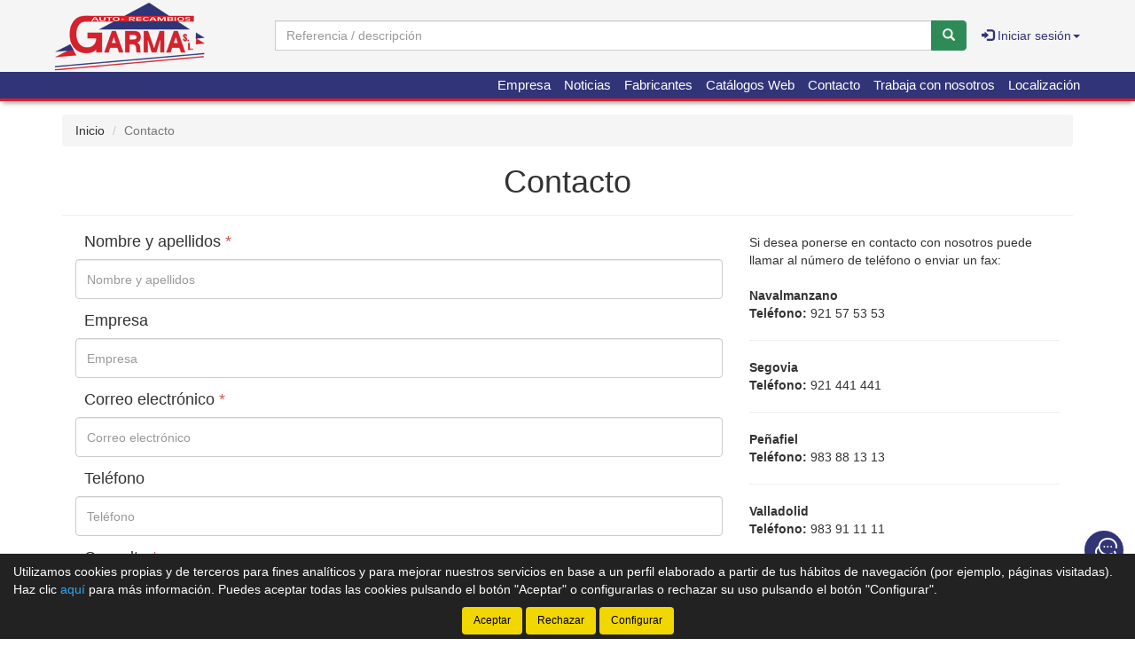

--- FILE ---
content_type: text/html;charset=UTF-8
request_url: https://www.garma.com/tienda/contacto.jsp
body_size: 7971
content:






























    <!doctype html>
    <html lang="es" xmlns:og="http://ogp.me/ns#" itemscope itemtype="http://schema.org/WebPage">
        <head>
            
            


            
            






    

<title>Contacto - Auto-Recambios Garma - Tienda de recambios en Segovia</title>

<meta property="og:title" content="Contacto - Auto-Recambios Garma - Tienda de recambios en Segovia"/> 
<meta itemprop="name" content="Contacto - Auto-Recambios Garma - Tienda de recambios en Segovia"/>
<meta http-equiv="title" content="Contacto - Auto-Recambios Garma - Tienda de recambios en Segovia"/>   
<meta name="twitter:title" content="Contacto - Auto-Recambios Garma - Tienda de recambios en Segovia"/>
<meta name="DC.Title" content="Contacto - Auto-Recambios Garma - Tienda de recambios en Segovia" />

<meta property="og:locale" content="es"/>
<meta name="DC.Language" content="es" />

<meta property="og:type" content="website"/>

<meta name="twitter:card" content="summary"/>

<meta property="og:site_name" content="Auto-Recambios Garma"/>

<link rel="schema.DC" href="https://purl.org/dc/elements/1.1/"/>
<link rel="schema.DCTERMS" href="https://purl.org/dc/terms/"/>

    
	<meta name="description" itemprop="description" content="Contacta con Auto-Recambios Garma - Tienda de recambios en Segovia. Pídenos información sobre los productos que ofrecemos. Formulario de contacto."/>
	<meta property="og:description" content="Contacta con Auto-Recambios Garma - Tienda de recambios en Segovia. Pídenos información sobre los productos que ofrecemos. Formulario de contacto."/>
    <meta name="twitter:description" content="Contacta con Auto-Recambios Garma - Tienda de recambios en Segovia. Pídenos información sobre los productos que ofrecemos. Formulario de contacto."/>
    <meta http-equiv="description" content="Contacta con Auto-Recambios Garma - Tienda de recambios en Segovia. Pídenos información sobre los productos que ofrecemos. Formulario de contacto."/>
    <meta name="DC.Description" content="Contacta con Auto-Recambios Garma - Tienda de recambios en Segovia. Pídenos información sobre los productos que ofrecemos. Formulario de contacto." />
	
	<meta name="keywords" itemprop="keywords" content="datos de contacto garma, contacto garma, teléfono garma, email garma, dirección garma, formulario contacto garma, autorecambios, garma, tienda, recambios, segovia"/>
    <meta http-equiv="keywords" content="datos de contacto garma, contacto garma, teléfono garma, email garma, dirección garma, formulario contacto garma, autorecambios, garma, tienda, recambios, segovia"/>    
    <meta name="DC.Subject" content="datos de contacto garma, contacto garma, teléfono garma, email garma, dirección garma, formulario contacto garma, autorecambios, garma, tienda, recambios, segovia"/>
	
    <meta itemprop="url" content="https://www.garma.com/tienda/contacto.jsp"/>
	<link rel="canonical" href="https://www.garma.com/tienda/contacto.jsp"/>
    <meta property="og:url" content="https://www.garma.com/tienda/contacto.jsp"/>
    <meta name="DC.Identifier" content="https://www.garma.com/tienda/contacto.jsp"/>
	
	<meta property="og:image" content="https://www.garma.com/tienda/imagenes_web/garma/logotipo/fb_logotipo.png"/>
	<meta property="og:image:width" content="600"/>
	<meta property="og:image:height" content="315"/>
	
	<meta name="twitter:image" content="https://www.garma.com/tienda/imagenes_web/garma/logotipo/fb_logotipo.png"/>
	<meta name="twitter:image:width" content="600"/>
	<meta name="twitter:image:height" content="315"/>
	

<meta charset="utf-8">
<meta http-equiv="Content-Language" content="es"/>
<meta http-equiv="Content-Type" content="text/html; charset=UTF-8"/>
<meta name="author" content="Auto-Recambios Garma"/>

<meta http-equiv="X-UA-Compatible" content="IE=edge,chrome=1"/>
<meta name="viewport" content="initial-scale=1.0, maximum-scale=1.0, user-scalable=no, width=device-width"/>


<meta name="theme-color" content="#313477"/>


<meta name="msapplication-navbutton-color" content="#313477"/>


<meta name="apple-mobile-web-app-status-bar-style" content="#313477"/>

<link rel="icon" href="https://www.garma.com/tienda/imagenes_web/gVisualRec.ico" type="image/x-icon">

<script>
var sis_version = "17f15ae50189598d8fb4622d694c5915c825f8280e7a795dc5f48a887e3d6698";
var URL_BASE = "https://www.garma.com/tienda/";
var URL_IMAGENES = "https://www.garma.com/tienda/";
var URL_CSS = "https://www.garma.com/tienda/";
var URL_JS = "https://www.garma.com/tienda/";
</script>

<!-- CSS -->
<link rel="stylesheet" type="text/css" href="https://www.garma.com/tienda/componentes/css/bootstrap.min.css">
<link rel="stylesheet" type="text/css" href="https://www.garma.com/tienda/componentes/css/owl.carousel.css">
<link rel="stylesheet" type="text/css" href="https://www.garma.com/tienda/componentes/css/owl.theme.css">
<link rel="stylesheet" type="text/css" href="https://www.garma.com/tienda/componentes/css/owl.transitions.css">
<link rel="stylesheet" type="text/css" href="https://www.garma.com/tienda/componentes/marco/jquery.fancybox.min.css">
<link rel="stylesheet" type="text/css" href="https://www.garma.com/tienda/componentes/css/animate.min.css">

<link rel="stylesheet" type="text/css" href="https://www.garma.com/tienda/componentes/css/gira-font.css?sis_version=17f15ae50189598d8fb4622d694c5915c825f8280e7a795dc5f48a887e3d6698">
<link rel="stylesheet" type="text/css" href="https://www.garma.com/tienda/componentes/css/estilos.jsp?sis_version=17f15ae50189598d8fb4622d694c5915c825f8280e7a795dc5f48a887e3d6698">



<!-- JS -->
<script type="text/javascript" src="https://www.garma.com/tienda/componentes/js/jquery.min.js"></script>
<script type="text/javascript" src="https://www.garma.com/tienda/componentes/js/owl.carousel.min.js"></script>

<!--[if lt IE 9]>
	<link rel="stylesheet" type="text/css" href="https://www.garma.com/tienda/componentes/css/ie.min.css">
    
	<script type="text/javascript" src="https://www.garma.com/tienda/componentes/js/html5.js"></script>
	<script type="text/javascript" src="https://www.garma.com/tienda/componentes/js/respond.js"></script>
	<script type="text/javascript" src="https://www.garma.com/tienda/componentes/js/jquery-migrate-1.3.0.min.js"></script>
	<script type="text/javascript" src="https://www.garma.com/tienda/componentes/js/ie.min.js"></script>
<![endif]-->


        </head>
    
        <body>
            




























	
	

<header class="cabecera0">
	<nav class="navbar navbar-color animated" id="navbar">
        <div class="container" id="container-menu">
		    <div class="navbar-header">
		      	<button type="button" onclick="$('#mini-navbar').show();" class="navbar-toggle collapsed" data-toggle="collapse" data-target="#btn-menu-movil" aria-expanded="false">
		        	<span class="sr-only menu-btn-mobile">Menú</span>
		        	<span class="icon-bar menu-btn-mobile"></span>
		        	<span class="icon-bar menu-btn-mobile"></span>
		        	<span class="icon-bar menu-btn-mobile"></span>
		        	<span class="glyphicon glyphicon-remove oculto" id="menu-btn-mobile-productos"></span>
		      	</button>

				

		      	<a id="logo-menu" href="/tienda/">
		      		<img alt="Auto-Recambios Garma" src="https://www.garma.com/tienda/imagenes_web/garma/logotipo/logotipo.png">
	      		</a>

				
                
				








	      		
                
		    </div>
            
		    <div class="collapse navbar-collapse navbar-right" id="btn-menu-movil">
            
	            


                
				
				
					<div id="buscador-navbar" class="navbar-form navbar-left sin-cesta sin-idioma cesta-vacia">
						
	
						



<form action="productos.jsp" method="get" id="formulario-buscador-1">
	<div class="input-group">
		<label for="input-buscador-0" class="input-group-addon oculto label-oculto">
			<span class="hidden-xs hidden-sm">
				¿Qué necesitas?
			</span>
			<span class="hidden-md hidden-lg">
				Buscar
			</span>
		</label>

    	
			<input id="input-buscador-0" aria-label="Buscador" name="filtro_referencia" value="" type="text" data-formulario="#formulario-buscador-1" class="form-control input-buscador" placeholder="Referencia / descripción" onkeypress="if (comprobar_enter(event)) {validar_buscador('formulario-buscador-1', '.input-buscador', 2, 60)}" maxlength="60">
			                   
        
      	<span class="input-group-btn">
			<button type="button" class="btn btn-success sin-sombra" onclick="validar_buscador('formulario-buscador-1', '.input-buscador',2, 60);" aria-label="Buscar"><span class="glyphicon glyphicon-search" aria-hidden="true"></span></button>
      	</span>
    </div>
</form>
					</div>
                    
                                    
                
		      	<ul class="nav navbar-nav navbar-right " id="cesta-perfil">
					
                    

					







					
                    
                        <li id="perfil" class="dropdown">
                            <a href="javascript:;" class="dropdown-toggle" data-toggle="dropdown" role="button" aria-haspopup="true" aria-expanded="false" onclick="focus_input('#usuario-cabecera');">
                            	<span class="glyphicon glyphicon-log-in" aria-hidden="true"></span> Iniciar sesión<span class="caret"></span>
                            </a>
                            <ul id="login-box" class="dropdown-menu">
                                <li>
                                    <div class="row">
                                        <div class="col-xs-12">
                                            <form id="login-form-cabecera" action="ControlTiendaVirtual" method="post" onkeypress="if (comprobar_enter(event)) {validar_login('-cabecera')}">
                                                <div class="form-group">
                                                    <label for="usuario-cabecera">Usuario</label>
                                                    <input type="text" class="form-control" placeholder="Usuario" name="usuario" id="usuario-cabecera" maxlength="100">
                                                    <div class="h6 oculto text-red" id="usuario-cabecera-error">* Usuario no válido.</div>
                                                </div>
                                                <div class="form-group">
                                                    <label for="login-passwd-cabecera">Contraseña</label>
                                                    <input type="password" class="form-control" id="login-passwd-cabecera" name="passwd" placeholder="Contraseña" maxlength="10">
                                                    <div class="h6 oculto text-red" id="login-passwd-cabecera-error">* Contraseña incorrecta.</div>
                                                </div>
                                                <div class="form-group">
                                                    <button type="button" class="btn btn-primary btn-block" onclick="validar_login('-cabecera')">INICIAR SESIÓN</button>
                                                    <div class="recordar-contrasena text-center">
                                                    	<a class="sin-underline" href="#" data-toggle="modal" data-target="#recordar-passwd">¿Has olvidado tu contraseña?</a>
                                                    </div>
                                                </div>
                                                
                                                <input type="hidden" name="entrada" value="/tienda/contacto.jsp">
                                            </form>
                                        </div>
                                        
										
                                        
                                            <div class="crear-cuenta text-center">
                                                <a class="sin-underline" href="registro.jsp?origen=1"><b>Crear cuenta</b></a>
                                            </div>
                                                                                    
                                            
                                        
                                    </div>
                                </li>
                            </ul>
                        </li>
						
					<input type="hidden" id="lc" value="5">
				</ul>

				<ul class="nav navbar-nav visible-xs menu-right">

					

					





		<li class="hidden-sm hidden-md hidden-lg">
			<a class="item-menu" href="registro.jsp?origen=1">
				<span class="glyphicon glyphicon-user" aria-hidden="true"></span> Crear cuenta
			</a>
		</li>
		
	<li><a class="item-menu" href="empresa.jsp">Empresa</a></li>
    
		  
	<li><a class="item-menu" href="noticias.jsp">Noticias</a></li>
	

	<li><a class="item-menu" href="categorias.jsp">Fabricantes</a></li>
	



		  
	<li><a class="item-menu" href="enlaces.jsp">Catálogos Web</a></li>
	

	<li><a class="item-menu" href="contacto.jsp">Contacto</a></li>	
	

    <li><a class="item-menu" href="trabajo.jsp">Trabaja con nosotros</a></li>
	
    <li><a class="item-menu" href="localizacion.jsp">Localización</a></li>
	


				</ul>
		    </div>
            
	  	</div>
        
	</nav>
    
    

	<nav id="mini-navbar" class="navbar navbar-color yamm hidden-xs">
	  	<div class="container">
	      	<ul id="menu-general" class="nav navbar-nav menu-right">

				

			    





		<li class="hidden-sm hidden-md hidden-lg">
			<a class="item-menu" href="registro.jsp?origen=1">
				<span class="glyphicon glyphicon-user" aria-hidden="true"></span> Crear cuenta
			</a>
		</li>
		
	<li><a class="item-menu" href="empresa.jsp">Empresa</a></li>
    
		  
	<li><a class="item-menu" href="noticias.jsp">Noticias</a></li>
	

	<li><a class="item-menu" href="categorias.jsp">Fabricantes</a></li>
	



		  
	<li><a class="item-menu" href="enlaces.jsp">Catálogos Web</a></li>
	

	<li><a class="item-menu" href="contacto.jsp">Contacto</a></li>	
	

    <li><a class="item-menu" href="trabajo.jsp">Trabaja con nosotros</a></li>
	
    <li><a class="item-menu" href="localizacion.jsp">Localización</a></li>
	

		    </ul>
	    </div>
    </nav>

	

<div id="recordar-passwd" class="modal fade" tabindex="-1" role="dialog" onkeypress="if (comprobar_enter(event)) {recordar_passwd()}">
    <div class="modal-dialog">
        <div class="modal-content">
            <div class="modal-header">					
                <button type="button" class="close" data-dismiss="modal" aria-label="Close"><span aria-hidden="true">&times;</span></button>
                <div class="h4 modal-title text-center" id="myModalLabel">Recordar contraseña</div>
            </div>
            <div class="modal-body">
                <div id="recordar-formulario" class="row">
                    <div class="form-group">
                        <label for="pas-usuario" class="h4 form-input-title">Introduce tu usuario o correo electrónico</label>
                        <input type="text" id="pas-usuario" class="form-control" placeholder="Usuario o correo electrónico" maxlength="100">
                    </div>

                    <div class="h5 validation-msj text-red oculto" id="pas-usuario-error">* Introduce un usuario o correo electrónico válido.</div>
                    <div class="h5 validation-msj text-red oculto" id="recordar-passwd-1">* Datos incompletos o erróneos.</div>
                    <div class="h5 validation-msj text-red oculto" id="recordar-passwd-2">* Este correo electrónico está reportado como SPAM.</div>
                    <div class="h5 validation-msj text-red oculto" id="recordar-passwd-3">* El usuario introducido no existe.</div>
                    <div class="h5 validation-msj text-red oculto" id="recordar-passwd-4">* Ha habido un error en el envío de la solicitud.</div>
                    <div class="h5 validation-msj text-red oculto" id="recordar-passwd-5">* Ha habido un error en el envío de la solicitud.</div>
                    <div class="h5 validation-msj text-red oculto" id="recordar-passwd-6">* Ha habido un error en el envío de la solicitud.</div>

                    <div class="form-group">				
                        <button type="button" class="btn btn-primary btn-lg center-block" onclick="recordar_passwd();">Enviar</button>
                    </div>
                </div>

                <div id="passwd-enviado" class="row oculto">
                    <div class="form-group">
                        <div class="text-green text-center"><span class="glyphicon glyphicon-send" aria-hidden="true"></span></div>
                        <div class="h4 text-center">Los datos de acceso han sido enviados a tu correo electrónico.</div>
                    </div>

                    <div class="form-group">				
                        <button type="button" class="btn btn-gris center-block" data-dismiss="modal">Cerrar</button>
                    </div>
                </div>
            </div>
        </div>
    </div>
</div>
    
</header>

	<input type="hidden" name="tip_cabecera" id="tip-cabecera" value="0">
	
	
            <div class="contenido">
                



<div id="miga-pan" class="container">
    <ol class="breadcrumb">
        <li><a href="/tienda/">Inicio</a></li>
        <li class="active">Contacto</li>
    </ol>
</div>

<section id="contacto" class="container">

	
		
		<h1 class="page-header text-center titulo-principal">Contacto</h1>
        
		

	<div id="formulario-contacto" onkeypress="if (comprobar_enter(event)) {validar_formulario_contacto()}">
		<div class="col-md-4 col-md-push-8" id="mensaje-contacto">
        	
			Si desea ponerse en contacto con nosotros puede llamar al número de teléfono o enviar un fax: 
<div>
	<br>
<b>Navalmanzano</b><br>
	<b>Teléfono:</b> 921 57 53 53
<hr/>
<b>Segovia</b><br>
	<b>Teléfono:</b> 921 441 441
<hr/>
<b>Peñafiel</b><br>
	<b>Teléfono:</b> 983 88 13 13
<hr/>
<b>Valladolid</b><br>
	<b>Teléfono:</b> 983 91 11 11 
<hr/>
	<br><br>

</div>
También puede escribirnos a las siguientes direcciones de correo electrónico para realizar su consulta:
<div><br>
	<strong>Contacto General:</strong> garma@garma.com<br><br>
</div>

            
		</div>
        
		<div class="col-md-8 col-md-pull-4">
			<div id="formulario-contacto">
				<div class="h2 visible-xs page-header">Formulario de contacto</div>
                
				<div class="form-group">	
					<label for="per-contacto" class="h4 form-input-title">Nombre y apellidos <span class="asterisco">*</span></label>
					<input type="text" class="form-control" placeholder="Nombre y apellidos" id="per-contacto" maxlength="120" value="">
					<div class="h5 validation-msj text-red oculto" id="per-contacto-vacio">* Introduce tu nombre y apellidos.</div>
				</div>

                <div class="form-group">
                    <label for="empresa" class="h4 form-input-title">Empresa</label>       
                    <input type="text" class="form-control" placeholder="Empresa" name="empresa" id="empresa" maxlength="120" value="">
                </div>  

				<div class="form-group">	
					<label for="email" class="h4 form-input-title">Correo electrónico <span class="asterisco">*</span></label>
					<input type="email" class="form-control" placeholder="Correo electrónico" id="email" maxlength="100" value="">
					<div class="h5 validation-msj text-red oculto" id="email-error">* Correo electrónico no válido.</div>
				</div>

				<div class="form-group">	
					<label for="telefono" class="h4 form-input-title">Teléfono</label>
					<input type="tel" class="form-control" placeholder="Teléfono" id="telefono" maxlength="15" value="">
				</div>

				

				<div class="form-group">
					<label for="consulta" class="h4 form-input-title">Consulta <span class="asterisco">*</span></label>	
					<textarea class="form-control" rows="5" placeholder="Consulta" id="consulta"></textarea>
					<div class="h5 validation-msj text-red oculto" id="consulta-vacio">* Introduce tu consulta.</div>
				</div>
                
				
        
                    <div class="form-group">
                        <label for="cod-formulario" class="h4 form-input-title">
							Código de seguridad: <span id="cod-seguridad">61225</span> <span class="asterisco">*</span> <a tabindex="-1" role="button" class="icono-renovar-captcha" title="renovar captcha" onclick="renovar_cod_seguridad()"><span class="glyphicon glyphicon-refresh"></span></a>
						</label>
                        <p class="form-input-title">Introduce el código en el siguiente campo de texto:</p>
                        <input type="text" class="form-control" id="cod-formulario" placeholder="Introduce el código de seguridad" maxlength="5">
                        <div class="h5 validation-msj text-red oculto" id="formulario-contacto--2">* El código de seguridad no coincide.</div>
                    </div>
                    
                    

               	<div class="texto-asterisco-obligatorio">Los campos marcados con asterisco (<span class="asterisco">*</span>) son obligatorios.</div>
                
				<div class="col-xs-12 checkbox text-center">
					<label for="chk-privacidad">
						<input type="checkbox" name="chk_privacidad" id="chk-privacidad"> Marque esta casilla si acepta la <a href="privacidad.jsp#privacidad" target="_blank">política de privacidad</a>.
					</label>
					<div class="h5 validation-msj text-red oculto" id="chk-privacidad-error">* Debes aceptar la política de privacidad.</div>
				</div>

				<div class="form-group">
			   		<div class="h5 validation-msj text-red oculto" id="formulario-contacto-1">* Datos incompletos o erróneos.</div>
			   		<div class="h5 validation-msj text-red oculto" id="formulario-contacto-2">* Este correo electrónico está reportado como SPAM.</div>
			   		<div class="h5 validation-msj text-red oculto" id="formulario-contacto-3">
			   			* El formulario no se ha enviado, ponte en contacto por teléfono con la tienda.
						<p class="form-input-title"><span class="glyphicon glyphicon-earphone text-green" aria-hidden="true"></span> Teléfono: <p>
			   		</div>
			   		<div class="h5 validation-msj text-red oculto" id="formulario-contacto-4">
			   			* El formulario no se ha enviado, ponte en contacto por teléfono con la tienda.
						<p class="form-input-title"><span class="glyphicon glyphicon-earphone text-green" aria-hidden="true"></span> Teléfono: <p>
			   		</div>
			   	</div>

				<button type="button" class="btn btn-success btn-lg center-block" id="btn-contacto" onclick="validar_formulario_contacto()">Enviar</button>
			</div>
			
			
             
		</div>
	</div>
	
	

<div class="col-xs-12 text-center oculto" id="formulario-enviado">
	<span class="glyphicon glyphicon-send text-green" aria-hidden="true"></span>
	<div class="h2 text-green">La solicitud se ha enviado correctamente.</div>
    
	
        
		<p class="texto">Un equipo de profesionales estudiará tu solicitud y la enviaremos al departamento correspondiente, que en el menor tiempo posible se pondrá en contacto contigo. Gracias por confiar en <b class="text-green">Auto-Recambios Garma</b>. </p>
		
        <div class="datos-contacto">
			
				<a title="Escríbenos por WhatsApp..." href="https://api.whatsapp.com/send/?phone=34629075639" target="_blank">
					<p><span class="gf-whatsapp text-green" aria-hidden="true"></span> 629 075 639<p>
				</a>
				
			<p><span class="gf-email text-green"></span> info@garma.com<p>
		</div>
        
        

  	<div class="btn-atras">
  		<a href="/tienda/"><button class="btn btn-md btn-gris"><span class="glyphicon glyphicon-home" aria-hidden="true"></span> Volver al inicio</button></a>
  	</div>
</div>
    
</section>
            </div>
            



		







<a tabindex="0" role="button" id="btn-subir" class="text-center oculto" onclick="scroll_arriba();" title="Subir arriba">
	<span class="glyphicon glyphicon-menu-up"></span>
</a>

<footer id="pie">
    <div class="container">
        <div class="col-xs-12 col-sm-4 col-md-3 columna1">
            
                <p><a href="empresa.jsp">Empresa</a></p>
                
				<p><a href="contacto.jsp">Contacto</a></p>
				
					<p><a href="localizacion.jsp">Localización</a></p>            
					
        </div>

        <div class="col-xs-12 col-sm-4 col-md-3 columna2">
            
                    <p><a href="categorias.jsp">Fabricantes</a></p>
                    		  
                    <p><a href="noticias.jsp">Noticias</a></p>
                    
        </div>

        <div class="col-xs-12 col-sm-4 col-md-3 columna2">
        	
                
                <p><a href="legal.jsp#legal">Aviso legal</a></p>
                <p><a href="privacidad.jsp#privacidad">Política de privacidad</a></p>
                <p><a href="cookies.jsp#cookies">Política de cookies</a></p>
                <p><a href="condiciones.jsp#condiciones">Condiciones generales de compra</a></p>
                <p><a href="cambios.jsp#cambios">Cambios y devoluciones</a></p>
				
				
        </div>
        
        <div class="col-xs-12 col-md-3 iconos text-center">       
            
                <p class="social">
                    
						<a title="Escríbenos por WhatsApp..." target="_blank" href="https://api.whatsapp.com/send/?phone=34629075639"><span class="gf-whatsapp"></span></a>
						
                        <a title="Síguenos en Facebook..." target="_blank" href="https://www.facebook.com/AutorecambiosGarmaSl/"><span class="gf-facebook"></span></a>
                        
                        <a title="Síguenos en Twitter..." target="_blank" href="https://twitter.com/ar_garma"><span class="gf-twitter"></span></a>
                        
                        <a title="Síguenos en Instagram..." target="_blank" href="https://www.instagram.com/ar_garma/"><span class="gf-instagram"></span></a>
                        
                </p>				
                
					
					<p class="text-center">
						
                        L-V de 9h a 13.30h - 15.30h a 20h, S 9h a 13h

						
					</p>
					
					
            
        </div>
        
        
            
            <div class="col-xs-12 text-center">
                <span class="gira">© <a href="/tienda/">Auto-Recambios Garma</a> - 2026 - <a href="https://www.gira.net?banner=garma" target="_blank">Tienda online de recambios de Gira</a></span>
            </div>
            
            <div class="col-xs-12 text-center">
                <a href="https://www.gira.net?banner=garma" target="_blank" title="Enlace a página web de GIRA"><span class="gf-gira"></span></a>
            </div>
            
            

        

    </div>
</footer>



		









<div id="overlay-cargando">
	<div class="texto"></div>
</div>

<script type="text/javascript" src="https://www.garma.com/tienda/componentes/js/bootstrap.min.js"></script>
<script type="text/javascript" src="https://www.garma.com/tienda/componentes/js/application.js?sis_version=17f15ae50189598d8fb4622d694c5915c825f8280e7a795dc5f48a887e3d6698"></script>
<script type="text/javascript">
	$(window).on("load", function (){
		$(".cookies").slideDown(800);
	});
</script>


	<script type="text/javascript" src="https://www.garma.com/tienda/componentes/js/contacto.js?sis_version=17f15ae50189598d8fb4622d694c5915c825f8280e7a795dc5f48a887e3d6698"></script>
    
    
	

<div id="modal-social" class="modal fade" tabindex="-1" role="dialog">
    <div class="modal-dialog" role="document">
        <div class="modal-content">
            <div class="modal-header">
                <button type="button" class="close" data-dismiss="modal" aria-label="Close">
                    <span aria-hidden="true">&times;</span>
                </button>
                <h4 class="modal-title text-center" id="myModalLabel">Contacta con nosotros</h4>
            </div>
            <div class="modal-body">
                <div class="row text-center">
                
                	
	
						<a class="contenedor-icono" title="Escríbenos por Whatsapp..."
							target="_blank"
							href="https://api.whatsapp.com/send/?phone=34629075639">
							<img src="https://www.garma.com/tienda/imagenes_web/WhatsApp.png" alt="Whatsapp" class="img-resposive">
						</a>
                        
                        
	
						<a class="contenedor-icono" title="Síguenos en Facebook..." target="_blank" href="https://www.facebook.com/AutorecambiosGarmaSl/">
							<span class="icono gf-facebook"></span>
						</a>
                        
                        
	
						<a class="contenedor-icono" title="Síguenos en Twitter..." target="_blank" href="https://twitter.com/ar_garma">
							<span class="icono gf-twitter"></span>
						</a>
                        
                        
	
						<a class="contenedor-icono" title="Síguenos en Instagram..." target="_blank" href="https://www.instagram.com/ar_garma/">
							<span class="icono gf-instagram"></span>
						</a>
                        
                        
                    
                </div>
            </div>
        </div>
    </div>
</div>

    
    <script type="text/javascript">
        activarBtnFlotanteSocial(1);
    </script>
    

<script>
	$('#menu-general [data-menu-nodo]').each(function() {
		precargaMenuNodos(this);
	});
</script>

<script>
	window.addEventListener('load', optimizarSliders);
</script>




    
    







<section class="container-fluid cookies oculto">
	<div class="row">
		<div class="col-xs-12">
			<p id="texto-inicial-cookies">
			Utilizamos cookies propias y de terceros para fines analíticos y para mejorar nuestros servicios en base a un perfil elaborado a partir de tus hábitos de navegación (por ejemplo, páginas visitadas).				
				Haz clic <a href="cookies.jsp" class="info">aquí</a> para más información.
				Puedes aceptar todas las cookies pulsando el botón "Aceptar" o configurarlas o rechazar su uso pulsando el botón "Configurar".
			</p>
		</div>
	</div>

	<div id="checkboxes-container" class="row oculto">
		<div class="col-xs-12">
			<div class="h5">Seleccionar cookies:</div>

			<label class="checkbox-inline">
				<input type="checkbox" id="cookies-necesarias" checked disabled> Necesarias
			</label>
			<p>
				<input type="checkbox" id="cookies-necesarias" checked disabled> Estas cookies son necesarias para facilitar la correcta navegación por nuestro sitio web y aseguran que el contenido se carga eficazmente, permitiendo la correcta utilización de las diferentes opciones o servicios que en ella existen cómo, por ejemplo, realizar el proceso de compra.
			</p>
            
            
	
				<label class="checkbox-inline">
					<input type="checkbox" id="cookies-analiticas"> Analíticas
				</label>
				<p>
					Estas cookies son propias o de terceros que nos permiten optimizar tu experiencia en el sitio web, evaluando su rendimiento y mejorar añadiendo nuevas funcionalidades.					
				</p>
				
				
            
		</div>
	</div>

	<div id="botones-iniciales" class="row">
		<div class="col-xs-12 text-center">
			<button class="btn" onclick="aceptarTodasCookies()">Aceptar</button>
			<button class="btn" onclick="rechazarCookies()">Rechazar</button>
			<button class="btn" onclick="verCheckboxes()">Configurar</button>
		</div>
	</div>

	<div id="botones-configurar" class="row oculto">
		<div class="col-xs-12 text-center">
			<button class="btn" onclick="aceptarCookies()">Guardar</button>
			<button class="btn" onclick="rechazarCookies()">Rechazar</button>
			<button class="btn" onclick="ocultarCheckboxes()">Cancelar</button>
		</div>
	</div>
</section>

<script>
	var verCheckboxes = function() {
		$('#botones-iniciales').hide();
		$('#checkboxes-container').show();
		$('#botones-configurar').show();
	}

	var ocultarCheckboxes = function() {
		$('#checkboxes-container').hide();
		$('#botones-configurar').hide();
		$('#botones-iniciales').show();
	}

	var aceptarTodasCookies = function() {
		$('#cookies-analiticas').prop('checked', true);
		$('#cookies-funcionales').prop('checked', true);
		aceptarCookies();
	}

	var aceptarCookies = function() {
		if (!$('#cookies-necesarias').prop('checked')) {
			return;
		}
		
		var cookie = 'cookies=0/1';

		if ($('#cookies-analiticas').prop('checked')) {
			cookie += '|1/1';
			generarCookiesEstadisticas();
			generarCookiesHead(1);
		} else {
			cookie += '|1/0';
		}

		if ($('#cookies-funcionales').prop('checked')) {
			cookie += '|2/1';
			generarCookiesChat();
			generarCookiesHead(2);			
		} else {
			cookie += '|2/0';
		}

		var fecha = new Date();
		fecha.setDate(fecha.getDate() + 365);
  		document.cookie = cookie + '; expires=' + fecha.toUTCString();
  		$('.cookies').slideUp(800);
	}

	var rechazarCookies = function () {
		$('#cookies-analiticas').prop('checked', false);
		$('#cookies-funcionales').prop('checked', false);

		var cookie = 'cookies=0/1|1/0|2/0';
		var fecha = new Date();
		fecha.setDate(fecha.getDate() + 365);
  		document.cookie = cookie + '; expires=' + fecha.toUTCString();
  		$('.cookies').slideUp(800);
	}
	
	var generarCookiesEstadisticas = function() {
		var estadisticas = unescapeHTML("&lt;script type=&quot;text/javascript&quot;&gt;  var _gaq = _gaq || [];  _gaq.push(['_setAccount', 'UA-360212-71']);  _gaq.push(['_trackPageview']);  (function() {    var ga = document.createElement('script'); ga.type = 'text/javascript'; ga.async = true;    ga.src = ('https:' == document.location.protocol ? 'https://ssl' : 'http://www') + '.google-analytics.com/ga.js';    var s = document.getElementsByTagName('script')[0]; s.parentNode.insertBefore(ga, s);  })();&lt;/script&gt;");
		
		$('head').append(estadisticas);
	}
	
	var generarCookiesChat = function() {
		var chat = unescapeHTML("");
		
		$('head').append(chat);
	}	
	
	var generarCookiesHead = function(tipo) {
		var head = "";
		switch(tipo){
		case 1:
			head = unescapeHTML("");
			break;	
		case 2:
			head = unescapeHTML("");
			break;	
		}
		
		$('head').append(head);
	}
	
	var unescapeHTML = function(escapedHTML) {
		return escapedHTML.replace(/&lt;/g,'<').replace(/&gt;/g,'>').replace(/&amp;/g,'&').replace(/&quot;/g,'"').replace(/&iquest;/g,'¿');
	}
</script>


    	
	
        </body>
    </html>
	
	



--- FILE ---
content_type: text/html;charset=UTF-8
request_url: https://www.garma.com/tienda/componentes/json/traducciones/contacto.jsp?sis_version=17f15ae50189598d8fb4622d694c5915c825f8280e7a795dc5f48a887e3d6698
body_size: 224
content:








{
    "traduccion": {
        "enviarFormularioContacto":{
            "botonFormularioContacto": " por favor espera...",
            "successFormularioContacto": "Enviar"
        }        
    }
}



--- FILE ---
content_type: text/javascript
request_url: https://www.garma.com/tienda/componentes/js/contacto.js?sis_version=17f15ae50189598d8fb4622d694c5915c825f8280e7a795dc5f48a887e3d6698
body_size: 884
content:
// ============================================ TRADUCCIONES =================================================
var traduccion = cargarTraduccion('contacto.jsp').traduccion;

// ===========================================================================================================

var conDepartamento = false;

function validar_formulario_contacto() {
    if (conDepartamento) {
        if (
            validar_vacio('#per-contacto') &&
            validar_correo('#email') &&
            validar_select('#id-contacto') &&
            validar_vacio('#consulta') &&
            validar_checkbox('#chk-privacidad')
        ) {
            enviar_formulario_contacto();
        }
    } else {
        if (
            validar_vacio('#per-contacto') &&
            validar_correo('#email') &&
            validar_vacio('#consulta') &&
            validar_checkbox('#chk-privacidad')
        ) {
            enviar_formulario_contacto();
        }
    }
}

function enviar_formulario_contacto() {
    $('#formulario-contacto button')
        .html(traduccion.enviarFormularioContacto.botonFormularioContacto)
        .prop('disabled', true);

    var data = {
        json: 1,
        tabla: 1,
        estado: 11,
        accion: $('#tipo-contacto').val(),
        per_contacto: $('#per-contacto').val(),
        empresa: $('#empresa').val(),
        email: $('#email').val(),
        telefono: $('#telefono').val(),
        consulta: $('#consulta').val(),
        cod_formulario: $('#cod-formulario').val(),
    };

	if (conDepartamento) {
		data.id_contacto = $('#id-contacto').val() || '';
	}

    $.ajax({
        dataType: 'json',
        type: 'POST',
        url: 'ControlB2C',
        data,
        success: function (response) {
            if (response == 0) {
                $('#formulario-contacto')
                    .addClass('animated bounceOutRight')
                    .delay(500)
                    .queue(function (next) {
                        $('#formulario-contacto').addClass('oculto');
                        $('#formulario-enviado').removeClass('oculto');
                        $('#formulario-enviado').addClass('animated bounceInLeft');
                        next();
                        $('html, body').animate({ scrollTop: 0 }, 'slow');
                    });
            } else {
                $('.validation-msj:not(#formulario-contacto-' + response + ')').hide();
                $('#formulario-contacto-' + response).show();
            }

            if (response == -2) {
                $('#cod-formulario').focus();
            }
        },
        complete: function () {
            $('#formulario-contacto button')
                .html(traduccion.enviarFormularioContacto.successFormularioContacto)
                .prop('disabled', false);
        },
        error: function (response) {
            console.log('error');
            return false;
        },
    });
}

// Eventos
if ( document.getElementById('id-contacto') ) {
    conDepartamento = true;
}

console.log(conDepartamento);

--- FILE ---
content_type: text/javascript
request_url: https://www.garma.com/tienda/componentes/js/application.js?sis_version=17f15ae50189598d8fb4622d694c5915c825f8280e7a795dc5f48a887e3d6698
body_size: 17616
content:
// Traducciones
var cargarTraduccion = function (archivo) {
    var respuesta = '';
    $.ajax({
        type: 'GET',
        url: URL_JS + 'componentes/json/traducciones/' + archivo + '?sis_version=' + sis_version,
        async: false,
        success: function(response) {
            respuesta = JSON.parse(response);
        },
        error: function(error) {
            console.log('Error', error);
        }
    });
    return respuesta;
}

// =========================================================================================================== // 
// ============================================ TRADUCCIONES ================================================= //
var traduccionApplication = cargarTraduccion('application.jsp').traduccion;
// =========================================================================================================== //
// =========================================================================================================== //


// Internet explorer
function version_ie() {
    var navegador = navigator.userAgent.toLowerCase();
    return navegador.indexOf('msie') != -1 ? parseInt(navegador.split('msie')[1]) : false;
}
// ==================== Placeholder IE =========================

if (version_ie()) {
    $('[placeholder]')
        .focus(function () {
            var input = $(this);
            if (input.val() == input.attr('placeholder')) {
                input.val('');
                input.removeClass('placeholder');
            }
        })
        .blur(function () {
            var input = $(this);
            if (input.val() == '' || input.val() == input.attr('placeholder')) {
                input.addClass('placeholder');
                input.val(input.attr('placeholder'));
            }
        })
        .blur();

    $('[placeholder]')
        .parents('form')
        .submit(function () {
            $(this)
                .find('[placeholder]')
                .each(function () {
                    var input = $(this);
                    if (input.val() == input.attr('placeholder')) {
                        input.val('');
                    }
                });
        });
}
// ===================== CSS Browser Selector ============================
function css_browser_selector(u) {
    var ua = u.toLowerCase(),
        is = function (t) {
            return ua.indexOf(t) > -1;
        },
        g = 'gecko',
        w = 'webkit',
        s = 'safari',
        o = 'opera',
        m = 'mobile',
        h = document.documentElement,
        b = [!/opera|webtv/i.test(ua) && /msie\s(\d)/.test(ua) ? 'ie ie' + RegExp.$1 : is('firefox/2') ? g + ' ff2' : is('firefox/3.5') ? g + ' ff3 ff3_5' : is('firefox/3.6') ? g + ' ff3 ff3_6' : is('firefox/3') ? g + ' ff3' : is('gecko/') ? g : is('opera') ? o + (/version\/(\d+)/.test(ua) ? ' ' + o + RegExp.$1 : /opera(\s|\/)(\d+)/.test(ua) ? ' ' + o + RegExp.$2 : '') : is('konqueror') ? 'konqueror' : is('blackberry') ? m + ' blackberry' : is('android') ? m + ' android' : is('chrome') ? w + ' chrome' : is('iron') ? w + ' iron' : is('applewebkit/') ? w + ' ' + s + (/version\/(\d+)/.test(ua) ? ' ' + s + RegExp.$1 : '') : is('mozilla/') ? g : '', is('j2me') ? m + ' j2me' : is('iphone') ? m + ' iphone' : is('ipod') ? m + ' ipod' : is('ipad') ? m + ' ipad' : is('mac') ? 'mac' : is('darwin') ? 'mac' : is('webtv') ? 'webtv' : is('win') ? 'win' + (is('windows nt 6.0') ? ' vista' : '') : is('freebsd') ? 'freebsd' : is('x11') || is('linux') ? 'linux' : '', 'js'];
    c = b.join(' ');
    h.className += ' ' + c;
    return c;
}
css_browser_selector(navigator.userAgent);

// Paginacion minificado

// !function(e){jQuery.fn.rPage=function(){function i(i){this.label=function(){var i=this.els.filter(".active").index(),t=this;this.els.each(function(){0==t.isNextOrPrevLink(e(this))?e(this).addClass("page-away-"+Math.abs(i-e(this).index()).toString()):e(this).index()>i?e(this).addClass("right-etc"):e(this).addClass("left-etc")})},this.makeResponsive=function(){this.reset();for(var e=this.calculateWidth();e>this.els.parent().parent().outerWidth()-10;){var i=this.removeOne();if(0==i)break;e=this.calculateWidth()}},this.isNextOrPrevLink=function(e){return e.hasClass("pagination-prev")||e.hasClass("pagination-next")||"»"==e.text()||"«"==e.text()},this.isRemovable=function(e){if(this.isNextOrPrevLink(e))return!1;var t=this.els.filter(e).index();return 1==t||this.isNextOrPrevLink(i.find("li").eq(t+1))?!1:"..."==e.text()?!1:!0},this.removeOne=function(){for(var e=this.els.filter(".active").index(),t=i.find("li").length-1,s=t-1;s>0;s--){var n=this.els.filter(".page-away-"+s.toString()),r=n.filter(function(){return"none"!=this.style.display});if(r.length>0)for(var a=0;a<r.length;a++){var l=r.eq(a);if(this.isRemovable(l))return l.css("display","none"),this.needsEtcSign(e,t-1)&&this.els.eq(t-2).before("<li class='disabled removable'><span>...</span></li>"),this.needsEtcSign(1,e)&&this.els.eq(1).after("<li class='disabled removable'><span>...</span></li>"),!0}}return!1},this.needsEtcSign=function(e,t){if(1>=t-e)return!1;for(var s=!1,n=!1,r=e+1;t>r;r++){var a=i.find("li").eq(r);"none"==a.css("display")&&(n=!0),"..."==a.text()&&(s=!0)}return 1==n&&0==s?!0:!1},this.reset=function(){for(var e=0;e<this.els.length;e++)this.els.eq(e).css("display","inline");i.find("li").filter(".removable").remove()},this.calculateWidth=function(){for(var e=0,t=0;t<i.find("li").length;t++)e+=i.find("li").eq(t).children("a").eq(0).outerWidth(),e+=i.find("li").eq(t).children("span").eq(0).outerWidth();return e},this.els=i.find("li"),this.label(),this.makeResponsive();var t;e(window).resize(e.proxy(function(){clearTimeout(t),t=setTimeout(e.proxy(function(){this.makeResponsive()},this),100)},this))}for(var t=e(this),s=0,n=t.length;n>s;s++)new i(e(t[s]))}}(jQuery);
// $(document).ready(function () {
//     $(".pagination").rPage();
// });

// ======== FIX Offset TOP on mobile devices =======
if (/webkit.*mobile/i.test(navigator.userAgent)) {
    (function ($) {
        $.fn.offsetOld = $.fn.offset;
        $.fn.offset = function () {
            var result = this.offsetOld();
            result.top -= window.scrollY;
            result.left -= window.scrollX;
            return result;
        };
    })(jQuery);
}

// ================= Animate ===============

$.fn.extend({
    animateCss: function (animationName) {
        var animationEnd = 'webkitAnimationEnd mozAnimationEnd MSAnimationEnd oanimationend animationend';
        $(this)
            .addClass('animated ' + animationName)
            .removeClass('oculto')
            .one(animationEnd, function () {
                $(this).removeClass('animated ' + animationName);
            });
    },
});

// =================== Buscador visible en xs ==============

var ancho_anterior;
var ancho_actual = $(window).width();

function buscador_siempre_visible() {
    if (ancho_actual < 640) {
        $('#buscador-navbar').detach().appendTo('#navbar .navbar-header');
    } else {
        $('#buscador-navbar').detach().appendTo('#btn-menu-movil');
    }
}

buscador_siempre_visible();

function comprobar_salto_pantalla() {
    if ((ancho_anterior > 639 && ancho_actual < 640) || (ancho_anterior < 640 && ancho_actual > 639)) {
        return true;
    }
}

$(window).on('resize', function () {
    ancho_anterior = ancho_actual;
    ancho_actual = $(window).width();

    if (comprobar_salto_pantalla() == true) {
        buscador_siempre_visible();
    }
});

// ======================================================================================================

//  ================= Igualar alturas ===========

// ================================== Función antigua ==================================

// function igualar_altura(selector) {
//     var current_div_mas_alto = 0,
//         current_inicio_fila = 0,
//         div_en_fila = new Array(),
//         $el,
//         posicion_top = 0;

//     $(selector).each(function () {
//         $el = $(this);
//         $(this).height('auto');
//         posicion_top = Math.round($(this).offset().top);

//         if (current_inicio_fila != posicion_top) {
//             for (current_div = 0; current_div < div_en_fila.length; current_div++) {
//                 div_en_fila[current_div].height(current_div_mas_alto);
//             }
//             div_en_fila.length = 0;
//             current_inicio_fila = posicion_top;
//             current_div_mas_alto = $el.height();
//             div_en_fila.push($el);
//         } else {
//             div_en_fila.push($el);
//             current_div_mas_alto = current_div_mas_alto < $el.height() ? $el.height() : current_div_mas_alto;
//         }

//         for (i = 0; i < div_en_fila.length; i++) {
//             div_en_fila[i].height(current_div_mas_alto);
//         }
//     });
// }

// ================================== Nueva versión ==================================

function igualar_altura(selector) {
    if (!document.querySelector) {
        // console.error('Este navegador no soporta querySelector');
        return;
    }

    var elements = document.querySelectorAll(selector);
    
    if (elements.length === 0) {
        // console.warn('No se encontraron elementos con el selector: ' + selector);
        return;
    }

    for (var i = 0; i < elements.length; i++) {
        elements[i].style.height = 'auto';
    }

    var maxHeight = 0;
    for (var j = 0; j < elements.length; j++) {
        var elementHeight = elements[j].offsetHeight;
        if (elementHeight > maxHeight) {
            maxHeight = elementHeight;
        }
    }

    for (var k = 0; k < elements.length; k++) {
        elements[k].style.height = maxHeight + 'px';
    }
}

// ======================================================================================================

// ================== Big Navbar dropdown =====================

$(document).on('click', '.yamm .dropdown-menu', function (e) {
    e.stopPropagation();
});

var columnas = $('#columnas-sub-menu').data('columnas');
var primeros_items = [];
var total_items = [];

var agrupacionesVisibles = parseInt($('#agrupaciones-visibles').val());

for (var i = 1; i <= columnas; i++) {
    var items_en_columna = $('#columna-' + i + ' div').length;
    primeros_items[i] = 1;
    total_items[i] = items_en_columna;

    var btnMenuAgrupacionesSubir = traduccionApplication.btnMenuAgrupacionesSubir; // Subir
    var btnMenuAgrupacionesBajar = traduccionApplication.btnMenuAgrupacionesBajar; // Bajar

    if (items_en_columna > agrupacionesVisibles) {
        // Tablets y Desktop
        $('#columna-' + i + ' div').hide();
        $('#columna-' + i + ' .subcategoria:lt(' + agrupacionesVisibles + ')').show();
        $('#columnacompleta-' + i).append("<div class='text-center'>\
            <div class='btns-navbar btn-group' role='group'>\
                <button class='btn btn-md btn-default' onclick='up(" + i + ")' id='up" + i + "'>\
                    <img class='izquierda img-responsive' alt='" + btnMenuAgrupacionesSubir + "' src='" + URL_IMAGENES + "imagenes_web/up.png'>\
                </button>\
                <button class='btn btn-md btn-default' onclick='down(" + i + ")' id='down" + i + "'>\
                    <img class='derecha img-responsive' alt='" + btnMenuAgrupacionesBajar + "' src='" + URL_IMAGENES + "imagenes_web/down.png'>\
                </button>\
            </div>\
        </div>");
        // Móviles
        $('#columna-xs-' + i + ' div').hide();
        $('#columna-xs-' + i + ' .subcategoria:lt(' + agrupacionesVisibles + ')').show();
        $('#columnacompleta-xs-' + i).append("<div class='text-center'>\
            <div class='btns-navbar btn-group' role='group'>\
                <button class='btn btn-md btn-default' onclick='up(" + i + ")' id='up-xs-" + i + "'>\
                    <img class='izquierda img-responsive' alt='" + btnMenuAgrupacionesSubir + "' src='" + URL_IMAGENES + "imagenes_web/up.png'>\
                </button>\
                <button class='btn btn-md btn-default' onclick='down(" + i + ")' id='down-xs-" + i + "'>\
                    <img class='derecha img-responsive' alt='" + btnMenuAgrupacionesBajar + "' src='" + URL_IMAGENES + "imagenes_web/down.png'>\
                </button>\
            </div>\
        </div>");

        if (primeros_items[i] === 1) {
            $('#up' + i).prop('disabled', true);
            $('#up-xs-' + i).prop('disabled', true);
        } else {
            $('#up' + i).prop('disabled', false);
            $('#up-xs-' + i).prop('disabled', false);
        }
    }
}

function activar_desactivar_carets(columna) {
    if (primeros_items[columna] === 1) {
        $('#up' + columna).prop('disabled', true);
        $('#up-xs-' + columna).prop('disabled', true);
    } else {
        $('#up' + columna).prop('disabled', false);
        $('#up-xs-' + columna).prop('disabled', false);
    }

    if (primeros_items[columna] === total_items[columna] - (agrupacionesVisibles - 1)) {
        $('#down' + columna).prop('disabled', true);
        $('#down-xs-' + columna).prop('disabled', true);
    } else {
        $('#down' + columna).prop('disabled', false);
        $('#down-xs-' + columna).prop('disabled', false);
    }
}

function down(columna) {
    proxima_columna = primeros_items[columna] + agrupacionesVisibles;

    $('#columna-' + columna + ' div:nth-child(' + primeros_items[columna] + ')').hide();
    $('#columna-' + columna + ' div:nth-child(' + proxima_columna + ')').show();
    $('#columna-xs-' + columna + ' div:nth-child(' + primeros_items[columna] + ')').hide();
    $('#columna-xs-' + columna + ' div:nth-child(' + proxima_columna + ')').show();
    // igualar_altura(".yamm-content .contenido_columna");
    primeros_items[columna] = primeros_items[columna] + 1;
    activar_desactivar_carets(columna);
}

function up(columna) {
    proxima_columna = primeros_items[columna] + (agrupacionesVisibles - 1);
    primeros_items[columna] = primeros_items[columna] - 1;
    $('#columna-' + columna + ' div:nth-child(' + primeros_items[columna] + ')').show();
    $('#columna-' + columna + ' div:nth-child(' + proxima_columna + ')').hide();
    $('#columna-xs-' + columna + ' div:nth-child(' + primeros_items[columna] + ')').show();
    $('#columna-xs-' + columna + ' div:nth-child(' + proxima_columna + ')').hide();
    // igualar_altura(".yamm-content .contenido_columna");
    activar_desactivar_carets(columna);
}

// ================== Big Navbar Dropdown Mobile ==========

// $( document ).ready(function() {
//   $('.menu-agrupaciones-xs').removeClass('oculto');
// });

//open menu
function abrir_menu_productos() {
    $('#menu-btn-mobile-productos').removeClass('animated zoomOut');
    $('.menu-btn-mobile').removeClass('animated zoomIn');

    // Bajar submenu
    $('.menu-agrupaciones-xs').removeClass('oculto').addClass('activo');

    // Animacion Ocultar 'Hamburguesa'
    var altura_menu = $('#btn-menu-movil').height();
    var altura_menu_productos = $('.menu-agrupaciones-xs').height();
    var altura_buscador = $('#buscador-navbar').height();

    if (altura_menu > altura_menu_productos) {
        $('#btn-menu-movil').height(altura_menu_productos);
    }

    $('.menu-btn-mobile')
        .addClass('animated zoomOut')
        .delay(200)
        .queue(function (next) {
            // Ocultar 'Hamburguesa'
            $('.menu-btn-mobile').hide();
            // Agregar funcion a X
            $('.navbar-toggle')
                .data('target', '#btn-menu-movil')
                .addClass('btn-productos-activado')
                .attr('data-target', ' ')
                .attr('onclick', 'cerrar_menu_productos()');
            // Enseñar X
            $('#menu-btn-mobile-productos').removeClass('oculto').addClass('animated zoomIn');
            $('html, body').animate({ scrollTop: 0 }, 'slow');

            next();
        });
}

$(window).resize(function () {
    if ($(window).width() > 639 && $('.menu-agrupaciones-xs').hasClass('activo')) {
        cerrar_menu_productos();
    }
});

function cerrar_menu_productos() {
    $('#menu-btn-mobile-productos').removeClass('animated zoomIn');
    $('.menu-btn-mobile').removeClass('animated zoomOut');

    // Subir Submenu
    $('.menu-agrupaciones-xs').removeClass('activo');
    // Animación ocultar X
    $('#btn-menu-movil').height('100%');
    $('#menu-btn-mobile-productos')
        .addClass('animated zoomOut')
        .delay(300)
        .queue(function (next) {
            // Oculta X
            $('#menu-btn-mobile-productos').addClass('oculto');
            // Devolver función a 'Hamburguesa'
            $('.btn-productos-activado').attr('data-target', '#btn-menu-movil').attr('onclick', ' ').removeClass('btn-productos-activado');
            // Enseñar 'Hamburguesa'
            $('.menu-btn-mobile').show().addClass('animated zoomIn');
            next();
        });
}

// =================== OWL Carrousel - Menu productos =======================

$('#owl-menu-agrupaciones').owlCarousel({
    autoPlay: false,
    stopOnHover: true,
    pagination: true,
    items: 5,
    itemsDesktopSmall: [991, 3],
    itemsDesktop: [1199, 4],
    afterUpdate: function() {        
        igualar_altura('#owl-menu-agrupaciones .titulo_columna .titulo');
    }
});

$('#owl-menu-agrupaciones-xs').owlCarousel({
    autoPlay: false,
    stopOnHover: true,
    pagination: true,
    items: 2,
    itemsTablet: [639, 2],
    itemsMobile: [479, 1],
});

// ================= Modos en Grupos y Subgrupos =================

function modo_lista() {
    $('#icono-lista').addClass('active');
    $('#icono-lista').attr('disabled', true);
    $('#icono-cuadricula').removeClass('active');
    $('#icono-cuadricula').attr('disabled', false);
    $('#grupos .grupo').addClass('media');
    $('#grupos .grupo').removeClass('col-sm-4');
    $('#grupos .media').removeClass('grupo');
    $('#grupos .grupo a').removeClass('thumbnail');
    $('#grupos .imagen').addClass('media-left');
    $('#grupos .media-left').removeClass('imagen');
    $('#grupos .imagen img').addClass('media-object');
    $('#grupos .media .caption').addClass('media-body');
    $('#grupos .media-body').removeClass('caption');
    $('#grupos .thumbnail').height('auto');
    $('#grupos .media-left').height('auto');
}

function modo_cuadricula() {
    $('#icono-cuadricula').addClass('active');
    $('#icono-cuadricula').attr('disabled', true);
    $('#icono-lista').removeClass('active');
    $('#icono-lista').attr('disabled', false);
    $('#grupos .media').addClass('col-sm-4');
    $('#grupos .media').addClass('grupo');
    $('#grupos .grupo').removeClass('media');
    $('#grupos .media .sin-underline').addClass('thumbnail');
    $('#grupos .media-left').addClass('imagen');
    $('#grupos .imagen').removeClass('media-left');
    $('#grupos .imagen img').removeClass('media-object');
    $('#grupos .media-body').addClass('caption');
    $('#grupos .grupo .caption').removeClass('media-body');
    igualar_altura('#grupos .imagen');
    igualar_altura('#grupos .thumbnail');
}

// ================= Formularios compartidos ======================
// Inicio de Sesión
function validar_login(id) {
    if ((validar_usuario('#usuario' + id) || validar_correo('#usuario' + id)) && validar_password('#login-passwd' + id)) {
        $('#login-form' + id).submit();
    }
}

function validar_formulario_material() {
    if (validar_vacio('#per-contacto') && validar_correo('#email') && validar_vacio('#consulta') && validar_checkbox('#chk-privacidad')) {
        enviar_formulario_material();
    }
}

function enviar_formulario_material() {    
    $('#formulario-material button').html(traduccionApplication.enviarFormularioMaterial.enviando).prop('disabled', true);

    var data = { 
        json: 1, 
        tabla: 1,
        estado: 12, 
        aleatorio: numero_aleatorio(), 
        per_contacto: $('#per-contacto').val(), 
        empresa: $('#empresa').val(), 
        email: $('#email').val(), 
        telefono: $('#telefono').val(), 
        consulta: $('#consulta').val(), 
        cod_formulario: $('#cod-formulario').val()
    };

    var entrada = $("input[name='entrada']").val();

    if (entrada && entrada.length > 0) {
        data.entrada = entrada;
    }

    $.ajax({
        dataType: 'json',
        type: 'POST',
        url: 'ControlB2C',
        data,
        success: function (response) {
            if (response == 0) {
                $('#formulario-material')
                    .addClass('animated bounceOutRight')
                    .delay(500)
                    .queue(function (next) {
                        $('#formulario-material').addClass('oculto');
                        $('#formulario-enviado').removeClass('oculto');
                        $('#formulario-enviado').addClass('animated bounceInLeft');
                        next();
                        $('html, body').animate({ scrollTop: 0 }, 'slow');
                    });
                $('#mensaje, #titulo-material, #coche').hide();
            } else {
                $('.validation-msj:not(#formulario-material-' + response + ')').hide();
                $('#formulario-material-' + response).show();
            }

            if (response == -2) {
                $('#cod-formulario').focus();
            }
        },
        complete: function () {
            $('#formulario-material button').html(traduccionApplication.enviarFormularioMaterial.enviar).prop('disabled', false);
        },
        error: function (response) {
            console.log('error');
            console.log(response);
        },
    });
}

// ============= Funciones para validar ================
function validarVacioSimple(element) {
    if (
        $(element)
            .val()
            .replace(/^\s+|\s+$/g, '').length === 0 ||
        $(element).val() == $(element).attr('placeholder')
    ) {
        return false;
    } else {
        return true;
    }
}

function validar_vacio(id) {
    if (
        $(id)
            .val()
            .replace(/^\s+|\s+$/g, '').length == 0 ||
        $(id).val() == $(id).attr('placeholder')
    ) {
        $(id + '-vacio').show();
        posicionar_input(id);
        $(id).focus();
        return false;
    } else {
        $(id + '-vacio').hide();
        return true;
    }
}

function validar_usuario(id) {
    var usuario = $(id).val();
    var filtro_usuario = new RegExp('^[LlPpCcAa0-9]{5,10}$');
    if (filtro_usuario.test(usuario)) {
        $(id + '-error').hide();
        return true;
    } else {
        $(id + '-error').show();
        posicionar_input(id);
        $(id).focus();
        return false;
    }
}

function validar_correo(id) {
    var correo_introducido = $(id).val();
    var filtro_correo = /(.+)@(.+){2,}\.(.+){2,}/;

    if (filtro_correo.test(correo_introducido)) {
        $(id + '-error').hide();
        return true;
    } else {
        $(id + '-error').show();
        posicionar_input(id);
        $(id).focus();
        return false;
    }
}

function validar_password(id) {
    var password_introducido = $(id).val();
    var minimo = $('#lc').val();
    var filtro_password = new RegExp('^[0-9A-Za-zñÑ]{' + minimo + ',10}$');

    if (filtro_password.test(password_introducido) && password_introducido != $(id).attr('placeholder')) {
        $(id + '-error').hide();
        return true;
    } else {
        $(id + '-error').show();
        posicionar_input(id);
        $(id).focus();
        return false;
    }
}

function comprobar_iguales(elemento1, elemento2) {
    if ($(elemento1).val() != $(elemento2).val()) {
        $(elemento2 + '-error').show();
        posicionar_input(elemento2);
        $(elemento2).focus();
        return false;
    } else {
        $(elemento2 + '-error').hide();
        return true;
    }
}

function validar_checkbox(id) {
    if ($(id).is(':checked')) {
        $(id + '-error').hide();
        return true;
    } else {
        $(id + '-error').show();
        posicionar_input(id);
        $(id).focus();
        return false;
    }
}

function validar_pais_provincia(formulario, id) {
    var prefijo = '';

    switch (formulario) {
        case 'envio':
            prefijo = 'env-';
            break;
    }

    if ($('#' + prefijo + 'cod-pais' + id).val() === 'ESP') {
        $('#' + prefijo + 'provincia' + id).show();
        posicionar_input('#' + prefijo + 'provincia' + id);
        $('#' + prefijo + 'txt-provincia' + id).hide();
        $('#' + prefijo + 'txt-provincia-field-vacio' + id).hide();
        $('#' + prefijo + 'tip-provincia' + id).val('1');

        if (validar_select('#' + prefijo + 'dropdown-provincia' + id)) {
            return true;
        }
    } else {
        $('#' + prefijo + 'provincia' + id).hide();
        $('#' + prefijo + 'dropdown-provincia' + id).val(0);
        $('#' + prefijo + 'dropdown-provincia-error' + id).hide();
        $('#' + prefijo + 'txt-provincia' + id).show();
        posicionar_input('#' + prefijo + 'txt-provincia' + id);
        $('#' + prefijo + 'tip-provincia' + id).val('2');

        if (validar_vacio('#' + prefijo + 'txt-provincia-field' + id)) {
            return true;
        }
    }
}

function validar_select(id) {
    if ($(id).val() == '0' || $(id).val() == '') {
        $(id + '-error').show();
        posicionar_input(id);
        $(id).focus();
        return false;
    } else {
        $(id + '-error').hide();
        return true;
    }
}

function validar_email_servidor(email) {
    var correo = $(email).val();
    var respuesta = false;

    $.ajax({
        dataType: 'json',
        type: 'POST',
        url: 'ControlB2C',
        data: { aleatorio: numero_aleatorio(), email: correo, tabla: 2, estado: 1, json: 1 },
        async: false,
        success: function (response) {
            if (response == 0) {
                $('#email-exist, #per-email-error, #db-error').hide();
                respuesta = true;
            } else if (response == 1) {
                $('#per-email-error').show();
                $('#email-exist, #db-error').hide();
                posicionar_input('#per-email');
                $('#per-email').focus();
                respuesta = false;
            } else if (response == 2) {
                $('#db-error').show();
                $('#email-exist, #per-email-error').hide();
                respuesta = false;
            } else if (response == 3) {
                $('#email-exist').show();
                $('#per-email-error, #db-error').hide();
                $('#per-email').focus();
                respuesta = false;
            }
        },
        error: function (response) {
            console.log('error');
            respuesta = false;
        },
    });

    return respuesta;
}

function validar_passwd_servidor(passwd) {
    var user_passwd = $(passwd).val();
    var respuesta = false;

    $.ajax({
        dataType: 'json',
        type: 'POST',
        url: 'ControlB2C',
        data: { aleatorio: numero_aleatorio(), passwd: user_passwd, tabla: 2, estado: 2, json: 1 },
        async: false,
        success: function (response) {
            if (response == 0) {
                $(passwd + '-error').hide();
                respuesta = true;
            } else if (response == 1) {
                $(passwd + '-error').show();
                posicionar_input(passwd);
                $(passwd).focus();
                respuesta = false;
            } else {
                respuesta = false;
            }
        },
        error: function (response) {
            console.log('error');
            respuesta = false;
        },
    });

    return respuesta;
}

function validarDocumentoRegistradoServidor(documento) {
    var respuesta = false;

    $.ajax({
        url: 'ControlB2C',
        type: 'GET',
        dataType: 'json',
        async: false,
        data: {
            json: 1,
            tabla: 2,
            estado: 6,
            cif: $(documento).val(),
        },
        success: function (response) {
            if (parseInt(response) === 0) {
                $('.validation-msj').hide();
                respuesta = true;
            } else if (parseInt(response) === 3) {
                $('.validation-msj').hide();
                $('#cif-existe').show();
                $(documento).focus();
                respuesta = false;
            } else {
                $('.validation-msj').hide();
                $('#cif-error-servidor').show();
                $(documento).focus();
                respuesta = false;
            }
        },
        error: function (response) {
            $('.validation-msj').hide();
            $('#cif-error-servidor').show();
            respuesta = false;
        },
    });

    return respuesta;
}

function validar_buscador(formulario, buscador, minimo, maximo) {
    var input = '#' + formulario + ' ' + buscador;

    if (validar_vacio(input) && validar_caracteres(input, minimo, maximo)) {
        $(input + '-error').empty();
        $('#' + formulario).submit();
    } else {
        if (buscador == '.input-buscador') {
            $(input)
                .attr('placeholder', traduccionApplication.validarBuscador.unoIntroduce + ' ' + minimo + ' ' + traduccionApplication.validarBuscador.unoY + ' ' + maximo + ' ' + traduccionApplication.validarBuscador.unoCaracteres)
                .val('')
                .focus();                
        } else {
            $(input + '-error').empty();
            $(input + '-error').append('* ' + traduccionApplication.validarBuscador.unoIntroduce + ' ' + minimo + ' ' + traduccionApplication.validarBuscador.unoY + ' ' + maximo + ' ' + traduccionApplication.validarBuscador.unoCaracteres);
        }
    }
}

function validar_caracteres(id, minimo, maximo) {
    var busqueda = $(id)
        .val()
        .replace(/^\s+|\s+$/g, '').length;
    if (busqueda < minimo || busqueda > maximo) {
        return false;
    } else {
        return true;
    }
}

function desactivar_btn(id) {
    $(id + '-0').show();
    $(id).prop('disabled', true);
}

function activar_btn(e, id) {
    if (e.keyCode != 13 && $(id).is(':disabled')) {
        $(id).prop('disabled', false);
        $(id + '-0').hide();
    }
}

function posicionar_input(id) {
    if ($(window).width() < 991) {
        $('html, body').animate(
            {
                scrollTop: $(id).offset().top - 40,
            },
            500
        );
    }
}

function replace(variable, incial, final) {
    var regex = new RegExp(incial, 'g');
    return variable.replace(regex, final);
}

//  ===================== Fin funciones para validar =====================

// ================ Fin validaciones ===================

// =========== Registro ===================

// login tabs
function ver_login(param) {
    $('#login-form').show();
    $('#register-form-1, #register-form-2, #register-form-3, #register-form-4, .bs-wizard').hide();
    $('#register-form-link').removeClass('active');
    $(param).addClass('active');
    $('#usuario').focus();
}

function ver_registro(param) {
    $('#register-form-1, .bs-wizard').show();
    $('#login-form').hide();
    $('#login-form-link').removeClass('active');
    $(param).addClass('active');
    $('#register-form input').first().focus();
}

function paso(numero) {
    $('.tab-registro:not(#register-form-' + numero + ')').hide();
    $('#register-form-' + numero).show();
    switch (numero) {
        case 1:
            $('.bs-wizard-step:not(#1)').addClass('disabled').removeClass('active complete');
            $('#1').removeClass('disabled complete').addClass('active');
            break;
        case 2:
            $('.bs-wizard-step:not(#2)').addClass('disabled').removeClass('active complete');
            $('#2').removeClass('disabled complete').addClass('active');
            $('#1').removeClass('disabled active').addClass('complete');
            break;
        case 3:
            $('.bs-wizard-step:not(#3)').removeClass('disabled active').addClass('complete');
            $('#3').removeClass('disabled complete').addClass('active');
            $('#4').addClass('disabled').removeClass('active complete');
            break;
        case 4:
            $('.bs-wizard-step:not(#4)').addClass('complete').removeClass('active disabled');
            $('#4').removeClass('disabled complete').addClass('active');
            break;
    }
}

//  =========== Subir Archivo ===========

$(document).on('change', '.btn-file :file', function () {
    var input = $(this),
        numFiles = input.get(0).files ? input.get(0).files.length : 1,
        label = input.val().replace(/\\/g, '/').replace(/.*\//, '');
    input.trigger('fileselect', [numFiles, label]);
});

$(document).ready(function () {
    $('.btn-file :file').on('fileselect', function (event, numFiles, label) {
        var input = $(this).parents('.input-group').find(':text'),
            log = numFiles > 1 ? numFiles + ' files selected' : label;

        if (input.length) {
            input.val(log);
        } else {
            if (log) alert(log);
        }
    });
});

// ================ Usuario / Direcciones ============
// ===================== Scroll to top ==========================

$('#accordion').on('shown.bs.collapse', function () {
    var panel = $(this).find('.in');

    $('html, body').animate({
        scrollTop: panel.offset().top - 60,
    });
});

// =================== Mover promociones sin catalogo en móviles y tablets ============

// if (document.URL.indexOf("index2.html") >= 0 || document.URL.indexOf("index3.html") >= 0) {
//   $(window).load(function() {
//     if ($(window).width() < 992 ) {
//       $("#promociones-destacadas").insertAfter("#catalogo-buscador");
//     } else {
//       $("#catalogo-buscador").insertAfter("#promociones-destacadas");
//     }
//   });

//   $(window).resize(function(){
//     if ($(window).width() < 992 ) {
//       $("#promociones-destacadas").insertAfter("#catalogo-buscador");
//     } else {
//       $("#catalogo-buscador").insertAfter("#promociones-destacadas");
//     }
//   });
// };

// ======================= Enviar solicitud boletín =================

function validar_boletin() {
    if (validar_vacio('#boletin-per-contacto') && validar_correo('#boletin-email') && validar_checkbox('#boletin-chk-privacidad')) {
        enviar_formulario_boletin();
    }
}

function enviar_formulario_boletin() {    
    $('#formulario-boletin .modal-footer button').html(traduccionApplication.enviarFormularioBoletin.enviando).prop('disabled', true);

    var profesional = 0;
    if ($('#boletin-chk-profesional').is(':checked')) {
        profesional = 1;
    }

    $.ajax({
        dataType: 'json',
        type: 'POST',
        url: 'ControlB2C_1',
        data: { json: 1, aleatorio: numero_aleatorio(), per_contacto: $('#boletin-per-contacto').val(), email: $('#boletin-email').val(), cod_formulario: $('#boletin-cod-formulario').val(), profesional: profesional, estado: 16, tabla: 1 },
        success: function (response) {
            if (response == 0) {
                if ($('#formulario-boletin').length > 0) {
                    $('#formulario-boletin')
                        .addClass('animated bounceOutRight')
                        .delay(500)
                        .queue(function (next) {
                            $('#formulario-boletin').addClass('oculto');
                            $('#boletin-enviado').removeClass('oculto');
                            $('#boletin-enviado').addClass('animated bounceInLeft');
                            next();
                        });
                } else {
                    $('#alta-lista-correo')
                        .addClass('animated bounceOutRight')
                        .delay(500)
                        .queue(function (next) {
                            $('#alta-lista-correo').addClass('oculto');
                            $('#boletin-enviado').removeClass('oculto');
                            $('#boletin-enviado').addClass('animated bounceInLeft');
                            next();
                        });
                }
            } else if (response == -2) {
                $('.validation-msj').hide();
                $('#boletin-cod-formulario-error').show();
                $('#boletin-cod-formulario').focus();
            } else {
                $('.validation-msj').hide();
                $('#formulario-boletin-error-' + response).show();
            }
            if (response == 2 || response == 4) {
                $('#boletin-email').focus();
            }
        },
        complete: function () {
            $('#formulario-boletin .modal-footer button').html(traduccionApplication.enviarFormularioBoletin.enviar).prop('disabled', false);
        },
        error: function (response) {
            console.log('error');
            return false;
        },
    });
}

$('#modal-boletin-ofertas').on('shown.bs.modal', function () {
    $('#boletin-per-contacto').focus();
});

// ================ Alinear modal verticalmente =================
$(function () {
    function reposition() {
        var modal = $(this),
            dialog = modal.find('.modal-dialog');
        modal.show();
        dialog.css('margin-top', Math.max(0, ($(window).height() - dialog.height()) / 2));
    }
    $('.modal').on('show.bs.modal', reposition);
    $(window).on('resize', function () {
        $('.modal:visible').each(reposition);
    });
});

function alinear_modal(id) {
    var modal = $(id),
        dialog = modal.find('.modal-dialog');
    modal.show();
    dialog.css('margin-top', Math.max(0, ($(window).height() - dialog.height()) / 2));
}

function focus_input(id) {
    setTimeout(function () {
        $(id).focus();
    }, 1);
}

function buscar_option(input, select) {
    var filtro = $(input).val().toUpperCase();

    $('option', select).each(function (index, option) {
        var optionText = $(option).text();

        if (filtro === optionText.substring(0, filtro.length)) {
            $(this).prop('selected', true);
            return false;
        }
    });
}

function comprobar_enter(e) {
    var tecla = e.which || e.keyCode;
    if (tecla == 13) {
        e.preventDefault ? e.preventDefault() : (e.returnValue = false);
        return true;
    }
}

var timer;
function cambiar_cantidad_flechas(e, referencia, origen) {
    if (origen) {
		var productContainer = origen.closest('.producto');
	} else {
		var productContainer =  document;
	}

    var tecla = e.which || e.keyCode;

    if (tecla == 38 || tecla == 40) {
        var cantidad = stringToFloat($(productContainer).find('#cantidad-' + referencia).val());
        var uds_envase = stringToFloat($(productContainer).find('#uds-envase-' + referencia).val());

        if (uds_envase === 0) {
            uds_envase = 1;
        }

        if (tecla == 38) {
            cantidad = cantidad + uds_envase;
        } else if (tecla == 40) {
            if (cantidad - uds_envase > 0) {
                cantidad = cantidad - uds_envase;
            }
        }

        $(productContainer).find('#cantidad-' + referencia).val(cantidad);

        clearTimeout(timer);
        timer = setTimeout(function () {
            if (origen) {
                recalcular_precio(referencia, origen);
            } else {
                recalcular_precio(referencia);
            }
        }, 500);
    }
}

// ================ Botón Subir =============
$(window).bind('scroll load', function () {
    $.fn.scrollBottom = function () {
        return this.scrollTop() + this.height();
    };

    var value_top = $(this).scrollTop();
    var value_bottom = $(this).scrollBottom();
    if ($(window).width() < 640) {
        var start = $('#navbar').height();
    } else {
        var start = $('#navbar').height() + $('#mini-navbar').height();
    }

    var stop = $('.contenido').height() + start;
    if (parseInt($('#tip-cabecera').val()) === 2) {
        stop = stop + $('.cabecera-personalizada').height();
    }

    var new_bottom = value_bottom - stop + 5;

    if (value_top > start) {
        $('#btn-subir').fadeIn(500);
    } else {
        $('#btn-subir').fadeOut(500);
    }

    if (navigator.userAgent.match(/Android/i) || navigator.userAgent.match(/webOS/i) || navigator.userAgent.match(/iPhone/i) || navigator.userAgent.match(/iPad/i) || navigator.userAgent.match(/iPod/i) || navigator.userAgent.match(/BlackBerry/i) || navigator.userAgent.match(/Windows Phone/i)) {
    } else {
        if (value_bottom > stop) {
            $('#btn-subir').css('bottom', new_bottom + 'px');
        } else {
            $('#btn-subir').css('bottom', '5px');
        }
    }
});

function scroll_arriba() {
    $('html, body').animate(
        {
            scrollTop: 0,
        },
        500
    );
}

function placeholder_filtro(id) {
    filtro = $(id + ' #filtro #radios input:radio:checked').val();
    maximo = parseInt($(id + ' #filtro #radios input:radio:checked').data('maximo'));

    $(id + ' #filtro #buscador input').val('');

    $(id + ' #filtro #buscador input')
        .attr({
            placeholder: filtro,
            maxlength: maximo,
        })
        .focus();
}

function cambia_exacto(checkbox) {
    if ($(checkbox).is(':checked')) {
        $('.exacto').val(1);
    } else {
        $('.exacto').val(0);
    }
}

function stringToFloat(string) {
    if (isNaN(string)) {
        string = string.replace(',', '.');
    }

    string = parseFloat(string);
    return string;
}

var limpiarString = (function () {
    var inicial = 'ÃÀÁÄÂÈÉËÊÌÍÏÎÒÓÖÔÙÚÜÛãàáäâèéëêìíïîòóöôùúüûÑñÇç',
        resultado = 'AAAAAEEEEIIIIOOOOUUUUaaaaaeeeeiiiioooouuuunncc',
        resultados = {};

    for (var i = 0, j = inicial.length; i < j; i++) resultados[inicial.charAt(i)] = resultado.charAt(i);

    return function (parametro) {
        var ret = [];
        for (var i = 0, j = parametro.length; i < j; i++) {
            var letra = parametro.charAt(i);
            if (resultados.hasOwnProperty(parametro.charAt(i))) ret.push(resultados[letra]);
            else ret.push(letra);
        }
        return ret.join('');
    };
})();

//  ============== Clonar datos ==================

// Copiar y restaurar datos de facturacion
var datos_antiguos_facturacion = new Array();

function guardar_datos_facturacion() {
    datos_antiguos_facturacion.push($('#fac-direccion').val());
    datos_antiguos_facturacion.push($('#fac-cod-postal').val());
    datos_antiguos_facturacion.push($('#fac-poblacion').val());
    datos_antiguos_facturacion.push($('#fac-provincia').val());
    datos_antiguos_facturacion.push($('#fac-pais').val());
}

function restaurar_datos_facturacion() {
    $('#fac-direccion').val(datos_antiguos_facturacion[0]);
    $('#fac-cod-postal').val(datos_antiguos_facturacion[1]);
    $('#fac-poblacion').val(datos_antiguos_facturacion[2]);
    $('#fac-provincia').val(datos_antiguos_facturacion[3]);
    $('#fac-pais').val(datos_antiguos_facturacion[4]);
    datos_antiguos_facturacion = [];
}

function copiar_datos_facturacion() {
    if ($('#comercial-facturacion').is(':checked')) {
        guardar_datos_facturacion();
        $('#fac-direccion').val($('#direccion').val());
        $('#fac-cod-postal').val($('#cod-postal').val());
        $('#fac-poblacion').val($('#poblacion').val());
        $('#fac-provincia').val($('#provincia').val());
        $('#fac-pais').val($('#pais').val());
    } else {
        restaurar_datos_facturacion();
    }
}

// Copiar y restaurar datos de envío
var datos_antiguos_envio = new Array();

function guardar_datos_envio() {
    datos_antiguos_envio.push($('#env-direccion').val());
    datos_antiguos_envio.push($('#env-cod-postal').val());
    datos_antiguos_envio.push($('#env-poblacion').val());
    datos_antiguos_envio.push($('#env-provincia').val());
    datos_antiguos_envio.push($('#env-pais').val());
}

function restaurar_datos_envio() {
    $('#env-direccion').val(datos_antiguos_envio[0]);
    $('#env-cod-postal').val(datos_antiguos_envio[1]);
    $('#env-poblacion').val(datos_antiguos_envio[2]);
    $('#env-provincia').val(datos_antiguos_envio[3]);
    $('#env-pais').val(datos_antiguos_envio[4]);
    datos_antiguos_envio = [];
}

function copiar_datos_envio() {
    if ($('#comercial-envio').is(':checked')) {
        guardar_datos_envio();
        $('#env-direccion').val($('#direccion').val());
        $('#env-cod-postal').val($('#cod-postal').val());
        $('#env-poblacion').val($('#poblacion').val());
        $('#env-provincia').val($('#provincia').val());
        $('#env-pais').val($('#pais').val());
    } else {
        restaurar_datos_envio();
    }
}
// ===================== Fin clonar datos =================

// ================== Imagen Grande ===============
function img_grande(foto, id) {
    if (foto != '') {
        if (typeof foto == 'object') {
            if ($('#producto').length > 0) {
                $('#foto-' + id + ' a').prop('href', $(foto).data('grande'));
            }
            $('#foto-' + id + ' img').prop('src', $(foto).data('normal'));
        } else {
            if ($('#producto').length > 0) {
                $('#foto-' + id + ' a').prop('href', foto);
            }
            $('#foto-' + id + ' img').prop('src', foto);
        }
    }
}

function numero_aleatorio() {
    return Math.round(Math.random() * 10000);
}

function renovar_cod_seguridad() {
    $.ajax({
        dataType: 'json',
        type: 'POST',
        url: 'ControlB2C',
        data: { json: 1, tabla: 2, estado: 5, aleatorio: numero_aleatorio() },
        success: function (response) {
            $('#cod-seguridad').empty().append(response);
        },
        error: function (response) {
            console.log('error AJAX');
            console.log(response);
        },
    });
}

// =================  Recordar contraseña index / cabecera ===================

$('#recordar-passwd').on('show.bs.modal', function (e) {
    $('#recordar-formulario').show();
    $('#passwd-enviado').hide();
    $('#recordar-passwd input').val('');
});

$('#recordar-passwd').on('shown.bs.modal', function (e) {
    $('#recordar-passwd input').focus();
});

function recordar_passwd() {    
    if (validar_usuario('#pas-usuario') || validar_correo('#pas-usuario')) {
        $('#recordar-passwd .btn-lg').html(traduccionApplication.recordarPassword.enviando).prop('disabled', true);
        $.ajax({
            dataType: 'json',
            type: 'POST',
            url: 'ControlB2C_1',
            data: { aleatorio: numero_aleatorio(), pas_usuario: $('#pas-usuario').val(), tabla: 1, estado: 18, json: 1 },
            success: function (response) {
                $('.validation-msj:not(#recordar-passwd-' + response + ')').hide();
                $('#recordar-passwd-' + response).show();

                if (response == 0) {
                    $('#recordar-formulario').hide();
                    $('#passwd-enviado').show();
                }

                $('#recordar-passwd .btn-lg').html(traduccionApplication.recordarPassword.enviar).prop('disabled', false);
            },
            error: function (response) {
                console.log('error');
            },
        });
    }
}

// ====================== Solicitar nuevo coche ===================

function validar_solicitud_coche(marca, modelo, version, grupo, subgrupo) {
    if (validar_vacio('#per-contacto') && validar_correo('#email') && validar_vacio('#consulta') && validar_checkbox('#chk-privacidad')) {
        solicitar_coche(marca, modelo, version, grupo, subgrupo);
    }
}

$('#modal-solicitar-coche').on('shown.bs.modal', function (e) {
    $('#per-contacto').focus();
});

$('#modal-solicitar-coche').on('hidden.bs.modal', function (e) {
    $('#modal-solicitar-coche input, #modal-solicitar-coche textarea').val('');
    $('#chk-privacidad').prop('checked', false);
    $('#solicitar-coche-formulario, #modal-solicitar-coche .modal-header').show();
    $('#solicitar-coche-formulario-enviado, #formulario-enviado').hide();
});

function solicitar_coche(marca, modelo, version, grupo, subgrupo) {
    $('#btn-enviar-solicitud').html(traduccionApplication.solicitarCoche.enviando).prop('disabled', true);

    $.ajax({
        dataType: 'json',
        type: 'POST',
        url: 'ControlB2C_1',
        data: { json: 1, aleatorio: numero_aleatorio(), per_contacto: $('#per-contacto').val(), email: $('#email').val(), telefono: $('#telefono').val(), observaciones: $('#consulta').val(), cod_formulario: $('#cod-formulario').val(), id_marca: marca, id_modelo: modelo, id_version: version, id_grupo: grupo, id_subgrupo: subgrupo, estado: 25, tabla: 1 },
        success: function (response) {
            $('.validation-msj:not(#solicitar-coche-' + response + ')').hide();
            $('#solicitar-coche-' + response).show();

            $('#btn-enviar-solicitud').html(traduccionApplication.solicitarCoche.enviada);

            if (response == 0) {
                // $("#solicitar-coche-formulario, #modal-solicitar-coche .modal-header").hide();
                // $("#solicitar-coche-formulario-enviado, #formulario-enviado").show();
                $('#modal-solicitar-coche').modal('hide');
                modalSuccess(traduccionApplication.solicitarCoche.enviado);
            }

            if (response == -2) {
                $('#cod-formulario').focus();
            }
        },
        complete: function () {
            $('#btn-enviar-solicitud').html(traduccionApplication.solicitarCoche.enviar).prop('disabled', false);
        },
        error: function (response) {
            console.log('error');
            return false;
        },
    });
}

// ====================== WEB DOC CLAVE ===================

function enviarWebDocClave(web_doc_clave) {
    $.ajax({
        dataType: 'JSON',
        type: 'POST',
        url: 'ControlB2C_2',
        data: {
            tabla: 8,
            estado: 1,
            web_doc_clave: web_doc_clave,
        },
        success: function (response) {
            if (response === 0) {
                location.reload();
            } else if (response === 3) {
                $('#modal-mensaje-error .modal-body .mensaje').text(traduccionApplication.enviarWebDocClave.incorrecta);
                $('#modal-mensaje-error').modal('show');

                $('#modal-mensaje-error').on('hidden.bs.modal', function () {
                    $('#web_doc_clave').focus();
                });
            } else {
                $('#modal-mensaje-error .modal-body .mensaje').text(traduccionApplication.enviarWebDocClave.error + '<br>' + traduccionApplication.enviarWebDocClave.contacto);
                $('#modal-mensaje-error').modal('show');
            }
        },
        error: function (response) {
            console.log('error');
            console.log(response);
            return false;
        },
    });
}

// Soliciones problema demasiados items de menu

// Solucion 1

// var items_menu_eliminados = new Array;
// var btn_ver_mas_items_menu = "<li><a class='item-menu'>Ver más</a></li>";

// function resize_menu () {
//   if ( $("#mini-navbar ul").outerWidth() > $("#mini-navbar .container").width() ) {
//     var ultimo_item_menu = $("#mini-navbar ul li").last();

//     items_menu_eliminados.push(ultimo_item_menu);
//     ultimo_item_menu.remove();

//     if ( $("#mini-navbar ul").outerWidth() > $("#mini-navbar .container").width() ) {
//       resize_menu();
//     }
//   } else {

//     if (items_menu_eliminados.length > 1) {
//       $("#mini-navbar ul").append(items_menu_eliminados[0]);

//       if ( $("#mini-navbar ul").outerWidth() > $("#mini-navbar .container").width() ) {
//         resize_menu();
//       }
//     }
//   }
// }

// $(window).on("load resize", function (e) {
//   resize_menu();
// });

// Solucion 2

// ORDENAR EL DOM

// var orden = ["#neumaticos-con-promociones", "#ofertas", "#novedades", "#social", "#modal-boletin-ofertas", "#descatalogados", "#agrupaciones", "#presupuesto-index", "#fabricantes-principales"];

// for (var i = 0; i < orden.length; i++) {
//   $("#index").append($(orden[i]));
// }

// $("#pre-index").remove();

// CATÁLOGO DE VEHÍCULOS
function cargar_catalogo(origen, parametro) {
    $('#versiones-select').empty().append("<option value=''>" + traduccionApplication.cargarCatalogo.version + "</option>").prop('disabled', true);

    var catalogo = $('#tip-catalogo').val();
    var marca = $('#marcas-select').val();
    var modelo = $('#modelos-select').val();
    var cilindrada = $('#cilindradas-select').val();
    var formulario = new String();
    var estado = parametro;
    var configuracion = {
        aleatorio: numero_aleatorio(),
        tip_catalogo: catalogo,
        id_marca: marca,
        tabla: 3,
        estado: estado,
        json: 1,
    };

    switch (parametro) {
        case 1:
            formulario = 'marcas';
            break;
        case 2:
            formulario = 'cilindradas';
            $('#cilindradas-select').empty().append("<option value=''>" + traduccionApplication.cargarCatalogo.cilindrada + "</option>").prop('disabled', true);
            break;
        case 3:
            formulario = 'modelos';
            $('#modelos-select').empty().append("<option value=''>" + traduccionApplication.cargarCatalogo.modelo + "</option>").prop('disabled', true);
            configuracion['id_cilindrada'] = cilindrada;
            break;
        case 4:
            formulario = 'versiones';
            configuracion['id_modelo'] = modelo;
            configuracion['id_cilindrada'] = cilindrada;
            break;
    }

    var select = $('#' + formulario + '-select');

    if (validar_select(origen.id)) {
        $.ajax({
            dataType: 'json',
            type: 'POST',
            url: 'ControlB2C_1',
            data: configuracion,
            success: function (response) {
                var resultado = response[formulario];

                for (var i = 0; i < resultado.length; i++) {
                    select.append('<option value=' + resultado[i]['id'] + '>' + resultado[i]['denominacion'] + '</option>');
                }
            },
            error: function (response) {
                console.log('error');
                console.log(response);
                return false;
            },
        }).done(function () {
            select.removeAttr('disabled');
        });
    }
}

function buscar_coche_catalogo(tipo) {
    var marca = $('#marcas-select').val();
    var modelo = $('#modelos-select').val();
    var catalogo = parseInt($('#tip-catalogo').val());
    var tip_vehiculo = $('#marcas-select option:selected').data('tip-vehiculo');

    if (tipo === 0) {
        var version = $('#versiones-select').val();

        if (validar_select('#marcas-select') && validar_select('#modelos-select') && validar_select('#versiones-select')) {
            switch (catalogo) {
                case 1:
                    $.ajax({
                        url: 'ControlB2C_1',
                        type: 'POST',
                        dataType: 'json',
                        data: {
                            json: 1,
                            tabla: 3,
                            estado: 6,
                            id_version: version,
                        },
                        success: function (response) {
                            if (response.length === 0) {
                                location.reload();
                            } else {
                                window.location.href = response;
                            }
                        },
                        error: function (response) {
                            console.log('error');
                            console.log(response);
                        },
                    });
                    break;
                case 2:
                    window.location.href = 'catalogo_vehiculos_grupos.jsp?id_marca=' + marca + '&id_modelo=' + modelo + '&id_version=' + version;
                    break;
                case 3:
                    $.ajax({
                        url: 'ControlB2C_1',
                        type: 'POST',
                        dataType: 'json',
                        data: {
                            json: 1,
                            tabla: 3,
                            estado: 5,
                            id_version: version,
                            tip_vehiculo: tip_vehiculo,
                        },
                        success: function (response) {
                            if (response.length === 0) {
                                location.reload();
                            } else {
                                window.location.href = response;
                            }
                        },
                        error: function (response) {
                            console.log('error');
                            console.log(response);
                        },
                    });
                    break;
            }
        }
    } else if (tipo === 1) {
        if (validar_select('#marcas-select') && validar_select('#modelos-select')) {
			$.ajax({
				url: 'ControlB2C_1',
				type: 'POST',
				dataType: 'json',
				data: {
					json: 1,
					tabla: 3,
					estado: 6,
					id_version: modelo,
				},
				success: function (response) {
					if (response.length === 0) {
						location.reload();
					} else {
						window.location.href = response;
					}
				},
				error: function (response) {
					console.log('error');
					console.log(response);
				},
			});			
        }
    }
}

// ===================== Páginacion =========================
var desplazamiento;
function ajustarPaginacion() {
    if ($('#total').val() != '0' && $('.paginacion-scroll').length != 0) {
        //  Moviemiento de la paginacion
        var posicion_pagina_actual = $('.paginacion-scroll .numeros ul li.active').offset().left;
        var boton_izquierda = $('.paginacion-scroll .btn.pull-left').offset().left;
        var ancho_li = $('.paginacion-scroll ul li').width();
        var ancho_container = $('.paginacion-scroll .numeros').width();
        var mitad_container = ancho_container / 2;
        var mitad_ancho_li = ancho_li / 2;
        desplazamiento = ancho_container - ancho_li;
        var posicion_paginacion = $('.paginacion-scroll .pagination').scrollLeft();

        // Posicionar el scroll en el elemento activo
        $('.paginacion-scroll .pagination').animate({ scrollLeft: posicion_pagina_actual - boton_izquierda - ancho_container - mitad_ancho_li + mitad_container });
    }
}

function anteriorPaginacion() {
    if ($('.paginacion-scroll .pagination').scrollLeft() > 0) {
        posicion_paginacion = $('.paginacion-scroll .pagination').scrollLeft() - desplazamiento;
        if (posicion_paginacion < 0) {
            posicion_paginacion = 0;
        }
        $('.paginacion-scroll .pagination').animate({ scrollLeft: posicion_paginacion });
    }
}

function siguientePaginacion() {
    posicion_paginacion = $('.paginacion-scroll .pagination').scrollLeft() + desplazamiento;
    $('.paginacion-scroll .pagination').animate({ scrollLeft: posicion_paginacion });
}

// Cargando
function activarMensajeCargando(texto) {
    $('#overlay-cargando .texto').html(texto);
    $('#overlay-cargando').show();
}

function escapeRegExp(str) {
    return str.replace(/([.*+?^=!:${}()|\[\]\/\\])/g, '\\$1');
}

function replaceAll(str, find, replace) {
    return str.replace(new RegExp(escapeRegExp(find), 'g'), replace);
}

// ===================== Modales =========================
function iniciarModal(url, id) {
    var modal;

    $.ajax({
        url: url,
        type: 'GET',
        async: false,
        success: function (response) {
            $('body').append(response);

            modal = document.getElementById(id);

            $(modal).on('hidden.bs.modal', function () {
                $(modal).remove();
            });

            $(modal).on('show.bs.modal', function () {
                alinearModal(this);
            });
        },
    });

    return modal;
}

function alinearModal(el) {
    var modal = $(el),
        dialog = modal.find('.modal-dialog');
    modal.show();
    dialog.css('margin-top', Math.max(0, ($(window).height() - dialog.height()) / 2));
}

function modalSuccess(mensaje, callback) {
    $.get(URL_JS + 'componentes/modales/success.jsp?' + Math.round(Math.random() * 10000), function (data) {
        $('body').append(data);
        $('#modal-success p.mensaje').html(mensaje);

        $('#modal-success').on('hidden.bs.modal', function () {
            $('#modal-success').remove();
            if (callback) {
                callback();
            }
        });

        $('#modal-success').on('show.bs.modal', function () {
            alinearModal(this);
        });

        $('#modal-success').on('shown.bs.modal', function () {
            $('#modal-success .modal-footer button').focus();
        });

        $('#modal-success').modal('show');
    });
}

function modalConfirm(mensaje, callbackAceptar, callbackCancelar, callbackShow) {
    var url = URL_JS + 'componentes/modales/confirm.jsp?' + Math.round(Math.random() * 10000);
    var id = 'modal-confirm';
    var modal = iniciarModal(url, id);

    $(modal).find('.mensaje').html(mensaje);

    if (callbackAceptar) {
        $(modal).find('.btn-ok').on('click', callbackAceptar);
    }

    if (callbackCancelar) {
        $(modal).find('.btn-cancelar').on('click', callbackCancelar);
    }

    if (callbackShow) {
        $(modal).on('show.bs.modal', callbackShow);
    }

    $(modal).on('shown.bs.modal', function () {
        $(modal).find('.btn-ok').focus();
    });

    $(modal).modal('show');
}

function modalError(mensaje, callbackCerrar) {
    var url = URL_JS + 'componentes/modales/error.jsp?' + Math.round(Math.random() * 10000);
    var id = 'modal-error';
    var modal = iniciarModal(url, id);

    $(modal).find('.mensaje').html(mensaje);

    if (callbackCerrar) {
        $(modal).on('hidden.bs.modal', callbackCerrar);
    }

    $(modal).modal('show');
}

function modalAviso(mensaje, callbackCerrar) {
    var url = URL_JS + 'componentes/modales/aviso.jsp?' + Math.round(Math.random() * 10000);
    var id = 'modal-aviso';
    var modal = iniciarModal(url, id);

    $(modal).find('.mensaje').html(mensaje);

    if (callbackCerrar) {
        $(modal).on('hidden.bs.modal', callbackCerrar);
    }

    $(modal).on('shown.bs.modal', function () {
        modal.querySelector('button.btn.btn-gris').focus();
    });

    $(modal).modal('show');
}

function activarBtnFlotanteSocial(posicion) {
    var btn = document.createElement('button');
    btn.id = 'btn-flotante-social';
    btn.dataset.toggle = 'tooltip';
    
    //btn.ariaLabel = 'Contacta con nosotros';
    //btn.title= 'Contacta con nosotros';

    btn.ariaLabel = traduccionApplication.activarBtnFlotanteSocial.titulo;
    btn.title = traduccionApplication.activarBtnFlotanteSocial.titulo;

    switch (posicion) {
        case 1:
            btn.className = 'abajo-derecha';
            btn.dataset.placement = 'left';
            break;
        case 2:
            btn.className = 'abajo-izquierda';
            btn.dataset.placement = 'right';
            break;
        case 3:
            btn.className = 'medio-derecha';
            btn.dataset.placement = 'left';
            break;
        case 4:
            btn.className = 'medio-izquierda';
            btn.dataset.placement = 'right';
            break;
    }

    btn.addEventListener('click', abrirModalSocial);
    
    var icon = document.createElement('span');
    icon.className = 'gf-chat';
    btn.appendChild(icon);

    document.body.appendChild(btn);
    $('[data-toggle="tooltip"]').tooltip();
}

function abrirModalSocial() {
    $('#modal-social').modal('show');
}

// ============================================ Menu Nodos ================================================= //
var menuNodos = {};

function abrirMenuNodos(anchor) {
    var nodoID = anchor.dataset.menuNodo;
    var rootURL = anchor.dataset.rootUrl;

    var MENU_NODOS_ID = '';

    // Check if is mobile
    var screenSize = $(window).width();
    var isMobile = false;
    if (screenSize < 640) {
        isMobile = true;
    }

    // Create container div
    var contenedor = null;
    if (isMobile) {
        MENU_NODOS_ID = 'menu-nodos-container-xs-' + nodoID;
        if (document.getElementById(MENU_NODOS_ID)) {
            contenedor = document.getElementById(MENU_NODOS_ID).parentElement || null;
        }
    } else {
        MENU_NODOS_ID = 'menu-nodos-container-' + nodoID;
        contenedor = document.getElementById('menu-nodos-' + nodoID);
    }

    // save if menu was open
    var menuWasOpen = false;
    if ($(contenedor).hasClass('open')) {
        menuWasOpen = true;
    }

    $('#menu-general .open').removeClass('open');

    if (!document.getElementById(MENU_NODOS_ID)) {
        var primeraCarga = false;

        if ($.isEmptyObject(menuNodos[nodoID])) {
            primeraCarga = true;
            menuNodos[nodoID] = cargarMenuNodos(nodoID);
        }

        if (isMobile) {
            generarMenuNodosXs(nodoID, rootURL, anchor);
            contenedor = document.getElementById('menu-nodos-xs-' + nodoID);
        } else {
            generarMenuNodosPantallaGrande(nodoID, rootURL, anchor, screenSize);
            contenedor = document.getElementById('menu-nodos-' + nodoID);
            anchor.parentElement.className = 'dropdown dropdown-nodo';
        }

        if (primeraCarga) {
            $('.dropdown').on('show.bs.dropdown', toggleMegaMenu.bind(null, isMobile, anchor, contenedor));
        }
    }

    if (contenedor) {
        if (!menuWasOpen) {
            contenedor.classList.add('open');
            anchor.parentElement.classList.add('open');
        }

        if (isMobile) {
            if ($(contenedor).hasClass('open')) {
                menuXsToMenuNodos();
            } else {
                menuNodosToMenuXs();
            }
        }
    }
}

function clickOutsideMegaMenuHandler(event, isMobile, anchor, contenedor) {
    if (
        contenedor && 
        contenedor.contains(event.target) === false && 
        $(contenedor).hasClass('open') &&
        event.target != anchor
    ) {
        toggleMegaMenu(isMobile, anchor, contenedor);
    }
}

function toggleMegaMenu(isMobile, anchor, contenedor) {
    if (isMobile) {
        cerrarMenuNodosXs();
    } else {
        var  dropdownBTN = anchor.parentElement;
        if ( $(dropdownBTN).hasClass('open') ) {
            $(dropdownBTN).toggleClass('open');
        }
    }

    if ( $(contenedor).hasClass('open') ) {
        $(contenedor).toggleClass('open');
    }
}

function generarMenuNodosPantallaGrande(nodoID, rootURL, anchor, screenSize) {
    var contenedor = anchor.parentElement.parentElement;

    var contenedorMenuNodo = document.createElement('div');
    contenedorMenuNodo.id = 'menu-nodos-' + nodoID;
    contenedorMenuNodo.classList.add('menu-nodos');
    contenedor.appendChild(contenedorMenuNodo);

    var mainContainer = document.createElement('div');
    mainContainer.id = 'menu-nodos-container-' + nodoID;
    mainContainer.className = 'menu-nodos-container dropdown-menu container';

    var owlContainer = document.createElement('div');
    owlContainer.className = 'owl-carousel owl-theme';

    for (var i = 0; i < menuNodos[nodoID].web_nodos.length; i++) {
        var nodo = menuNodos[nodoID].web_nodos[i];

        if (nodo.web_nodos === undefined) {
            $.extend( nodo, cargarMenuNodos(nodo.id) );
        }

        var htmlNodo = generarHTMLNodo(nodo);
        owlContainer.appendChild(htmlNodo);
    }
    
    mainContainer.appendChild(owlContainer);

    var btnVerTodos = generarBtnTodosMenuNodos(rootURL);
    mainContainer.appendChild(btnVerTodos);
    
    contenedorMenuNodo.appendChild(mainContainer);

    var carrouselConfig =  {
        autoPlay: false,
        stopOnHover: true,
        pagination: true,
        items: 5,
        itemsTablet: [639, 2],
        itemsDesktopSmall: [991, 3],
        itemsDesktop: [1199, 4],
        afterUpdate: function() {
            window.addEventListener('click', function (event) {
                clickOutsideMegaMenuHandler(event, false, anchor, contenedorMenuNodo);
            });
            igualar_altura('#menu-nodos-' + nodoID + ' .titulo_columna .titulo');
        }
    };

    $(owlContainer).owlCarousel(carrouselConfig);

    if (screenSize > 639 && screenSize < 992) {
        resizeMenuNodos(mainContainer, owlContainer);
    }

    owlContainer.tabIndex = 0;
    owlContainer.setAttribute('role', 'tablist');

    $(window).resize(resizeMenuNodos.bind(null, mainContainer, owlContainer));
}

function generarMenuNodosXs(nodoID, rootURL, anchor) {
    var contenedor = document.createElement('div');
    contenedor.id = 'menu-nodos-xs-' + nodoID;
    contenedor.className = 'menu-nodos menu-nodos-xs';

    document.querySelector('header').appendChild(contenedor);

    var mainContainer = document.createElement('div');
    mainContainer.id = 'menu-nodos-container-xs-' + nodoID;
    mainContainer.className = 'menu-nodos-container-xs dropdown-menu';

    var owlContainer = document.createElement('div');
    owlContainer.className = 'owl-carousel owl-theme';

    for (var i = 0; i < menuNodos[nodoID].web_nodos.length; i++) {
        var nodo = menuNodos[nodoID].web_nodos[i];
        if (nodo.web_nodos === undefined) {
            $.extend( nodo, cargarMenuNodos(nodo.id) );
        }

        var htmlNodo = generarHTMLNodo(nodo);
        owlContainer.appendChild(htmlNodo);
    }
    
    mainContainer.appendChild(owlContainer);

    var btnVerTodos = generarBtnTodosMenuNodos(rootURL);
    mainContainer.appendChild(btnVerTodos);
    
    contenedor.appendChild(mainContainer);

    var carrouselConfig = {
        autoPlay: false,
        stopOnHover: true,
        pagination: true,
        items: 1,
        afterUpdate: function() {
            window.addEventListener('click', function (event) {
                clickOutsideMegaMenuHandler(event, true, anchor, contenedor);
            });

            // $(contenedor).addClass('animated slideInDown');
        }
    };

    $(owlContainer).owlCarousel(carrouselConfig);

    owlContainer.tabIndex = 0;
    owlContainer.setAttribute('role', 'tablist');

    $(window).resize(resizeMenuNodos.bind(null, mainContainer, owlContainer));
}

function menuXsToMenuNodos() {
    $('.menu-btn-mobile')
        .addClass('animated zoomOut')
        .delay(200)
        .queue(function (next) {
            // Ocultar 'Hamburguesa'
            $('.menu-btn-mobile').hide();
            // Agregar funcion a X
            $('.navbar-toggle')
                .data('target', '#btn-menu-movil')
                .addClass('btn-productos-activado')
                .attr('data-target', ' ')
                .attr('onclick', 'cerrar_menu_productos()');
            // Enseñar X
            $('#menu-btn-mobile-productos').removeClass('zoomOut oculto').addClass('animated zoomIn');
            $('html, body').animate({ scrollTop: 0 }, 'slow');

            next();
        });


    // $('.menu-btn-mobile').hide();
    // // Agregar funcion a X
    // $('.navbar-toggle')
    //     .data('target', '#btn-menu-movil')
    //     .addClass('btn-productos-activado')
    //     .attr('data-target', ' ')
    //     .attr('onclick', 'cerrarMenuNodosXs()');
    // // Enseñar X
    // $('#menu-btn-mobile-productos').removeClass('oculto').addClass('animated zoomIn');
    // $('html, body').animate({ scrollTop: 0 }, 'slow');
}

function menuNodosToMenuXs() {
    // Oculta X
    $('#menu-btn-mobile-productos').addClass('oculto');
    // Devolver función a 'Hamburguesa'
    $('.btn-productos-activado')
        .attr('data-target', '#btn-menu-movil')
        .attr('onclick', ' ')
        .removeClass('btn-productos-activado');
    // Enseñar 'Hamburguesa'
    $('.menu-btn-mobile').show().removeClass('zoomOut').addClass('animated zoomIn');
}

function cerrarMenuNodosXs() {
    $('.menu-nodos').removeClass('open');
    $('#btn-menu-movil li.open').removeClass('open');
    menuNodosToMenuXs();
}

function resizeMenuNodos(mainContainer, owlContainer) {
    var screenSize = $(window).width();
    var newWidth = '';

    if (screenSize > 639 && screenSize < 992) {
        newWidth = screenSize + 'px';
    }

    mainContainer.style.width = newWidth;
    owlContainer.style.width = newWidth;
}

function generarHTMLNodo (nodo) {
    var nodoContainer = document.createElement('div');
    nodoContainer.id = 'nodo-' + nodo.id;
    nodoContainer.className = 'item';

    var tituloDiv = document.createElement('div');
    tituloDiv.className = 'titulo_columna';
    nodoContainer.appendChild(tituloDiv);

    var anchorTitulo = document.createElement('a');
    anchorTitulo.className = 'sin-underline';
    anchorTitulo.innerHTML = '<div class="h4 titulo">' + nodo.denominacion + '</div>';
    anchorTitulo.href = nodo.url;
    tituloDiv.appendChild(anchorTitulo);

    var columnaDiv = document.createElement('div');
    columnaDiv.className = 'contenido_columna';

    var nodos = nodo.web_nodos;
    if (nodos) {
        for (var i = 0; i < nodos.length; i++) {
            var subnodo = nodos[i];
            var subnodoDiv = generarLineaMenuSubnodo(subnodo.denominacion, subnodo.url);

            if (i > 9) {
                subnodoDiv.style.display = 'none';
            }

            columnaDiv.appendChild(subnodoDiv);
        }

        var subnodoFinal = generarLineaMenuSubnodo(
            traduccionApplication.generarHTMLNodo.subnodoFinal, // Todos los productos
            nodo.url
        );

        columnaDiv.appendChild(subnodoFinal);

        if (nodos.length > 10) {
            subnodoFinal.style.display = 'none';


            nodo.lastVisible = 9;
            var buttons = generarColumnaButtons(nodo);
            columnaDiv.appendChild(buttons);
        }
    }

    nodoContainer.appendChild(columnaDiv);

    return nodoContainer;
}

var generarLineaMenuSubnodo = function(denominacion, url) {
    var subnodoDiv = document.createElement('div');
    subnodoDiv.className = 'subcategoria';

    var anchorSubnodo = document.createElement('a');
    anchorSubnodo.className = 'sin-underline';
    anchorSubnodo.innerText = denominacion;
    anchorSubnodo.href = url;
    subnodoDiv.appendChild(anchorSubnodo);

    return subnodoDiv;
}

var generarColumnaButtons = function (nodo) {
    var btnsContainer = document.createElement('div');
    btnsContainer.className = 'text-center';

    var btnGroup = document.createElement('div');
    btnGroup.className = 'btns-navbar btn-group';
    btnGroup.role = 'group';
    btnsContainer.appendChild(btnGroup);

    var upBtn = document.createElement('button');
    upBtn.className = 'btn btn-md btn-default';
    var subirTxt = traduccionApplication.generarColumnaButtons.subir; // Subir
    upBtn.innerHTML = '<img class="izquierda img-responsive" alt="' + subirTxt + '" src="' + URL_IMAGENES + 'imagenes_web/up.png">';
    upBtn.disabled = true;
    btnGroup.appendChild(upBtn);

    var downBtn = document.createElement('button');
    downBtn.className = 'btn btn-md btn-default';
    var bajarTxt = traduccionApplication.generarColumnaButtons.bajar; // Bajar
    downBtn.innerHTML = '<img class="derecha img-responsive" alt="' + bajarTxt + '" src="' + URL_IMAGENES + 'imagenes_web/down.png">';
    btnGroup.appendChild(downBtn);

    upBtn.addEventListener('click', subirColumnaMenuNodos.bind(upBtn, nodo, downBtn));
    downBtn.addEventListener('click', bajarColumnaMenuNodos.bind(downBtn, nodo, upBtn));
    
    return btnsContainer;
}

function subirColumnaMenuNodos (nodo, downBtn) {
    var subcategoriasEls = document.querySelector('#nodo-' + nodo.id + ' .contenido_columna').children;
    var totalSubcategorias = subcategoriasEls.length - 1;

    var nextVisible = nodo.lastVisible - 10;

    if (nextVisible >= 0) {
        subcategoriasEls.item(nextVisible).style.display = 'block';
        
        var nextHidden = nodo.lastVisible;
        subcategoriasEls.item(nextHidden).style.display = 'none';

        nodo.lastVisible--;
    }

    comprobarBtnsMenuNodos(nodo.lastVisible, totalSubcategorias, this, downBtn);
}

function bajarColumnaMenuNodos (nodo, upBtn) {
    var subcategoriasEls = document.querySelector('#nodo-' + nodo.id + ' .contenido_columna').children;
    var totalSubcategorias = subcategoriasEls.length - 1;
    var nextVisible = nodo.lastVisible + 1;
    subcategoriasEls.item(nextVisible).style.display = 'block';

    var nextHidden = nodo.lastVisible - 9;
    subcategoriasEls.item(nextHidden).style.display = 'none';

    nodo.lastVisible++;

    comprobarBtnsMenuNodos(nodo.lastVisible, totalSubcategorias, upBtn, this);
}

function comprobarBtnsMenuNodos (lastVisible, totalSubcategorias, upBtn, downBtn) {
    if (lastVisible === (totalSubcategorias - 1) ) {
        downBtn.disabled = true;
    } else {
        downBtn.disabled = false;
    }

    if ( (lastVisible - 10) < 0) {
        upBtn.disabled = true;
    } else {
        upBtn.disabled = false;
    }
}

var generarBtnTodosMenuNodos = function (url) {
    var button = document.createElement('button');
    button.className = 'btn btn-sm btn-gris center-block';
    button.innerText = traduccionApplication.generarBtnTodosMenuNodos.button;
    button.addEventListener('click', function() {
        document.location.href = url;
    });
    return button;
}

var cargarMenuNodos = function (nodoID) {
    var respuesta = {};
    $.ajax({
        type: 'GET',
        url: 'ControlNodos',
        async: false,
        data: {
            tabla: 1,
            estado: 1,
            mos_hijos: 1,
            nodos: nodoID,
        },
        success: function(data) {
            respuesta = data;
        },
        error: function(error) {
            console.log('Error', error);
        }
    });
    return respuesta;
}

var cargarMenuNodosAsync = function (anchor, nodoID, callback, indexSubnodo, mainNodoID) {
    var nodos;
    if (mainNodoID) {
        nodos = mainNodoID + '-' + nodoID;
    } else {
        nodos = nodoID;
    }

    $.ajax({
        type: 'GET',
        url: 'ControlNodos',
        async: true,
        data: {
            tabla: 1,
            estado: 1,
            mos_hijos: 1,
            nodos
        },
        success: function(data) {
            if (indexSubnodo !=  undefined) {
                callback(mainNodoID, data, indexSubnodo);
            } else {
                menuNodos[nodoID] = data;
                callback(anchor, nodoID);
            }
        },
        error: function(error) {
            console.log('Error', error);
        }
    });
}

function precargaMenuNodos(anchor) {
    var nodoID = anchor.dataset.menuNodo;
    cargarMenuNodosAsync(anchor, nodoID, precargaSubnodos);
}

function precargaSubnodos(anchor, nodoID) {
    for (var i = 0; i < menuNodos[nodoID].web_nodos.length; i++) {
        var nodo = menuNodos[nodoID].web_nodos[i];
        cargarMenuNodosAsync(anchor, nodo.id, guardarSubnodo, i, nodoID);
    }
}

function guardarSubnodo(nodoID, data, indexSubnodo) {
    var nodo = menuNodos[nodoID].web_nodos[indexSubnodo];
    $.extend( nodo, data);
}

// Ordenacion de productos
function ordenarListadoElementos(claseComun, idContenedor) {
    var contenedorEl = document.getElementById(idContenedor);
    if (!contenedorEl) {
        return;
    }

    var productosObject = {};

    $(claseComun).each(function(index, el) {
        index = index + 1;

        var orden = parseInt(el.dataset.orden);

        if (productosObject[orden] === undefined) {
            productosObject[orden] = [];
        }

        productosObject[orden].push(el);
    });

    if ($.isEmptyObject(productosObject)) {
        return;
    }

    contenedorEl.innerHTML = '';

    for (var key in productosObject) {
        if (Object.hasOwnProperty.call(productosObject, key)) {
            var elements = productosObject[key];
            
            for (var i = 0; i < elements.length; i++) {
                var element = elements[i];
                contenedorEl.appendChild(element);
            }
        }
    }
}

// ============================================ Limpiador Buscador (X) ================================================= //
function toggleLimpiadorBuscador(input) {
    var btn = input.parentElement.querySelector('.btn-limpiar-buscador');
    if (input.value.length > 0) {
        btn.style.display = 'inline';
    } else {
        btn.style.display = 'none';
    }
}

// ============================================ Accesibilidad sliders ================================================= //


function optimizarSliders() {
    $('.owl-carousel').each(function() {
		this.tabIndex = 0;
        this.setAttribute('role', 'tablist');

        var owlButtons = $(this).find('.owl-buttons')[0];
        if (owlButtons) {
            owlButtons.tabIndex = 0;
            owlButtons.setAttribute('role', 'tablist');
        }

		var prevButton = $(this).find('.owl-prev')[0];
		if (prevButton) {
			prevButton.tabIndex = 0;
            prevButton.setAttribute('role', 'button');
		}

        var nextButton = $(this).find('.owl-next')[0];
		if (nextButton) {
			nextButton.tabIndex = 0;
            nextButton.setAttribute('role', 'button');
		}

        var paginationButtons = $(this).find('.owl-page');
        if (paginationButtons.length > 0) {
            for (let i = 0; i < paginationButtons.length; i++) {
                var button = paginationButtons[i];
                button.tabIndex = 0;
                button.setAttribute('role', 'button');
                button.setAttribute('aria-label', 'Paginación');
            }
        }

        var owlPagination = $(this).find('.owl-pagination')[0];
        if (owlPagination) {
            owlPagination.tabIndex = 0;
            owlPagination.setAttribute('role', 'tablist');
        }

		var carousel = $(this);
        var carouselID = this.id;

		carousel.keyup(function (event) {
			carouselKeyHanlder(event, carousel, carouselID);
		});
	});
}

function carouselKeyHanlder(event, carousel, carouselID) {
    var activeItem = $(carousel).find('.owl-item.active')[0];

    if (activeItem) {
        var tecla = event.which || event.keyCode;
        if (tecla === 37) {
    
            if (activeItem.previousSibling) {
                carousel.trigger('owl.prev');
            }
    
        } else if (tecla === 39) {
    
            if (activeItem.nextSibling) {
                carousel.trigger('owl.next');
            }
    
        } else if (tecla === 13) {
            carouselEnterHandler(carouselID);
        }
    }
}

function carouselEnterHandler(carouselID) {
    if (carouselID) {
        var activeItem = $('#' + carouselID + ' .owl-item.active .item');
            
        if (activeItem.length === 1) {
            var url = activeItem[0].dataset.url;
    
            if (url && url.length > 0) {
                location.href = url;
            }
        }
    }
}

// ============================================ EVENTOS ================================================= //

// Cargar cabecera
$(window).resize(function () {
    var anchoPantalla = $(window).width();

    if (anchoPantalla > 639) {
        if (anchoPantalla < 992) {
            var src = $('#imagen-cabecera').data('src-sm');
            $('#imagen-cabecera img').attr('src', src).removeClass('container');
        } else {
            var src = $('#imagen-cabecera').data('src-md');
            $('#imagen-cabecera img').attr('src', src).addClass('container');
        }
    }
});

// Pie en el bottom
$(document).ready(function () {
    var alturaNavegador = $(window).height();
    var alturaCabecera = $('header').outerHeight();
    var alturaPie = $('footer').outerHeight();

    var alturaContenedor = alturaNavegador - alturaCabecera - alturaPie;

    var alturaContenido = $('.contenido').outerHeight();

    if (alturaContenedor > alturaContenido) {
        $('.contenido').css('min-height', alturaContenedor);
    }
});

// Menu agrupaciones con menu nodos
$('#menu-general .menu-agrupaciones a').click(function () {
    if ( !$(this.parentElement).hasClass('open') ) {
        $('#menu-general .dropdown').removeClass('open');
        $('.menu-nodos').removeClass('open');
    }
});